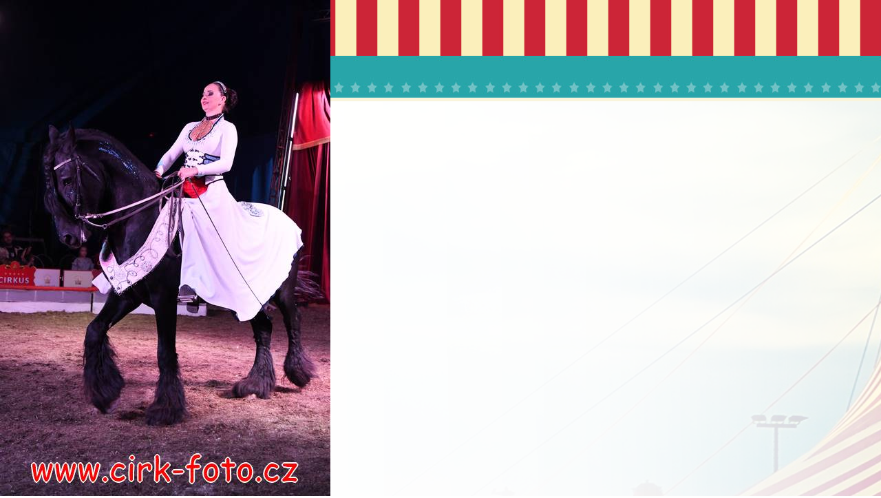

--- FILE ---
content_type: text/css
request_url: https://www.cirk-foto.cz/style.1656676164.1.css
body_size: 28537
content:
@font-face {
    font-family: "OpenSans-BoldItalic";
    src: url('https://s3b.estranky.cz/img/d/1000000300/OpenSans-BoldItalic.eot');
}
@font-face {
    font-family: "OpenSans-BoldItalic";
    src: url('https://s3b.estranky.cz/img/d/1000000300/OpenSans-BoldItalic.ttf') format("truetype");
}
@font-face {
    font-family: "OpenSans-SemiBoldItalic";
    src: url('https://s3b.estranky.cz/img/d/1000000300/OpenSans-SemiboldItalic.eot');
}
@font-face {
    font-family: "OpenSans-SemiBoldItalic";
    src: url('https://s3b.estranky.cz/img/d/1000000300/OpenSans-SemiboldItalic.ttf') format("truetype");
}
* {
    margin: 0;
    padding: 0;
}
.accessibility-links {
    display: none;
}
#document {
    position: relative;
}
#document a {
    text-decoration: none;
    color: #594A5F;
    border-bottom: 1px solid #CCC;
}
#document a:hover {
    text-decoration: none;
    color: #594A5F;
    border-bottom: 1px solid #F6F6F6;
}
img {
    border: none;
}
.clear {
    clear: both;
    height: 0px;
    width: 100%;
}
*:first-child+html #clear1 {
    line-height: 10px;
}
input, textarea {
    font-family: Arial;
    background: #F1F1F1;
    border: 1px solid;
    border-color: #c1bfc3 #dcdadf #dcdadf #c1bfc3; 
    border-radius: 3px;
    box-shadow: 1px 1px 2px 0 #CCC inset;
}
#basket_preview_form input, #product-detail input, #sendsearch, #send-mail-list, #individual, #firm, #sameaddress, #usernewsletter{
    border: none;
    box-shadow: none;
    background: none;
    border-radius: 0;
}
#basket_preview_form table td.title + td input {
    border: 1px solid;
    border-color: #C1BFC3 #DCDADF #DCDADF #C1BFC3;
    border-radius: 3px;
}
input.submit {
    box-shadow: none;
    border-radius: 0;
}
hr {
    display: none;
}
fieldset {
    border: none;
}
html, body {
    text-align: left;
}
/*body {
    background: url('https://s3b.estranky.cz/img/d/1000000300/bg.jpg') repeat 0 0;
    border-top: 3px solid #4a404f;
    color: #594A5F;
    font-family: Arial;
    font-size: 13px;
    line-height: 20px;
}*/
#whole-page {
    text-align: left;
    margin: 0 auto;
    width: 982px;
    position: relative;
}
#document {
    background: url('https://s3b.estranky.cz/img/d/1000000300/document_in.png') repeat-y 0 0;
}
*html #document {
    background: url('https://s3b.estranky.cz/img/d/1000000300/document_in_ie6.gif') repeat-y 0 0;
    overflow: hidden;
    position: static;
}
*html #body {
    margin-top: -20px;
}
#content {text-shadow: 1px 1px 1px white;}


/*******************************************HEADER*******************************************/
#header {
    background: url('https://s3b.estranky.cz/img/d/1000000300/bg.jpg') repeat 0 0;
    width: 980px;
    margin-left: 1px;
}
#header .inner_frame {
    padding: 35px 0;
}
h1.head-left {
    text-align: left;
}
h1.head-center {
    text-align: center;
}
h1.head-right {
    text-align: right;
}
#header h1 a:hover {
    text-decoration: none;
    border: none;
}
#header .inner_frame h1 a {
    font-family: "OpenSans-BoldItalic";
    font-size: 29px;
    background: url('https://s3b.estranky.cz/img/d/1000000300/head_title_left.png') no-repeat 0% 63%;
    padding-left: 153px;
    line-height: 35px;
    border-bottom: none;
    display: inline-block;
}
* html #header .inner_frame h1 a {
    background: url('https://s3b.estranky.cz/img/d/1000000300/head_title_left_ie6.gif') no-repeat 0% 63%;
}
#header .inner_frame h1 a span {
    background: url('https://s3b.estranky.cz/img/d/1000000300/head_title_right.png') no-repeat 100% 63%;
    padding-right: 153px;
    display: block;
}
* html #header .inner_frame h1 a span {
    background: url('https://s3b.estranky.cz/img/d/1000000300/head_title_right_ie6.gif') no-repeat 100% 63%;
}




/************************************************MENU*******************************************/
#clear2 {
    background: url('https://s3b.estranky.cz/img/d/1000000300/menu_bottom.png') no-repeat 0% -7px;
    height: 95px;
    width: 980px;
}
#navigation {
    width: 980px;
    padding-top: 3px;
    background: url('https://s3b.estranky.cz/img/d/1000000300/menu_top.jpg') no-repeat 0 0;
    position: relative;
    top: 0;
    left: 0;
    text-shadow: 1px 1px 1px #666;
}
* html #navigation {
    z-index: 3000;
    position: static;
}
*:first-child+html #navigation {
    position: static;
    line-height: 10px;
    padding-top: 5px;
}
#navigation menu:after, #basket_preview_form fieldset p:after {
    clear: both;
    content: ".";
    display: block;
    height: 0;
    line-height: 0;
    visibility: hidden;
}
* html #navigation menu, * html #basket_preview_form fieldset p {zoom: 1;}
*:first-child+html #navigation menu, *:first-child+html #basket_preview_form fieldset p {zoom: 1;}
* html #clear2 {
    background: url('https://s3b.estranky.cz/img/d/1000000300/menu_bottom_ie6.gif') no-repeat 0% 0%;
    z-index: 1000;
    position: static;
    margin-top: -20px;
}
#navigation h2 {
    display: none;
}
#navigation menu {
    background: url('https://s3b.estranky.cz/img/d/1000000300/menu_center.jpg') repeat-y 0 0;
    height: 100%;
    padding: 0 60px;
    text-align: center;
}
* html #navigation menu{
    padding-bottom: 0;
    margin-bottom: 0;
}
*:first-child+html #navigation menu {
    padding: 0 0 0 25px;
}
#navigation menu li {
    line-height: 55px;
    display: inline;  
    margin: 0 5px;
    list-style: none;
}
* html #navigation menu li {
    height: 55px;
}
*:first-child+html #navigation menu li {
    display: block;
    float: left;
    overflow: visible !important;
}
#navigation menu li a {
    white-space: nowrap;
    padding: 4px 9px 4px 0;
    text-decoration: none;
    color: #FFF;
    font-weight: bold;
    font-size: 15px;
    border-bottom: none;
    position: relative;
}
* html #navigation menu li a {
    padding: 0 9px 0 0px;
    display: inline-block;
    margin-top: 15px;
    height: 26px;
    line-height: 26px
}
*:first-child+html #navigation menu li a {
    padding: 0 9px 0 0;
    height: 50px;
}
#navigation menu li a span {
    padding: 4px 0 4px 8px;
}
* html #navigation menu li a span { 
    margin-right: 0px;
    display: inline-block;
    height: 18px;
    line-height: 18px
}
*:first-child+html #navigation menu li a span {
    padding-right: 2px;
}
#navigation menu li a:hover, #navigation menu li.submenu-over a:hover {
    background: url('https://s3b.estranky.cz/img/d/1000000300/menu-li-right.png') no-repeat 100% -26px;
    text-decoration: none;
    border-bottom: none;
    color: #cd4139;
    text-shadow: 1px 1px 1px white;
}
* html #navigation menu li a:hover, * html #navigation menu li.submenu-over a:hover {
    background: url('https://s3b.estranky.cz/img/d/1000000300/menu-li-right_ie6.gif') no-repeat 100% -26px;
}
#navigation menu li a:hover span, #navigation menu li.submenu-over a:hover span {
    background: url('https://s3b.estranky.cz/img/d/1000000300/menu-li.png') no-repeat 0 -26px;
}
* html #navigation menu li a:hover span, * html #navigation menu li.submenu-over a:hover span {
    background: url('https://s3b.estranky.cz/img/d/1000000300/menu-li_ie6.gif') no-repeat 0 -26px;
}
#navigation menu li.current a, #navigation menu li.submenu-over a {
    background: url('https://s3b.estranky.cz/img/d/1000000300/menu-li-right.png') no-repeat 100% 0;
    text-decoration: none;
    color: #FFF;
    text-shadow: 1px 1px 1px #666;
}
* html #navigation menu li.current a, * html #navigation menu li.submenu-over a {
    background: url('https://s3b.estranky.cz/img/d/1000000300/menu-li-right_ie6.gif') no-repeat 100% 0;
}
#navigation menu li.current a span, #navigation menu li.submenu-over a span {
    background: url('https://s3b.estranky.cz/img/d/1000000300/menu-li.png') no-repeat 0 0;
}
* html #navigation menu li.current a span, * html #navigation menu li.submenu-over a span {
    background: url('https://s3b.estranky.cz/img/d/1000000300/menu-li_ie6.gif') no-repeat 0 0;
}


/********************************************SUBMENU*****************************************/
#navigation menu li.submenu-over {
    position: relative;
    z-index: 9999;
}
#navigation menu li ul.classic, #navigation menu li ul.submenu, #navigation menu li ul.click, #navigation menu li ul.onmouse {
    display: none;
}
#navigation menu li.submenu-over ul.onmouse, #navigation menu li:hover ul.onmouse, #navigation menu li.submenu-over ul.click {
    position: absolute;
    top: 19px;
    left: 1px;
    list-style: none;
    display: block;
    background: #b0312a;
    margin: 0px;
    padding: 0;
    width: 400px;
    text-align: left;
    border: 1px solid #FFF;
    box-shadow: 0 0 1px 1px #FFF;
    overflow: hidden;
}
* html #navigation menu li.submenu-over ul.onmouse, * html #navigation menu li:hover ul.onmouse, * html #navigation menu li.submenu-over ul.click {
    top: 40px;
    z-index: 8000;
    float: left;
}
*:first-child+html #navigation menu li.submenu-over ul.onmouse, *:first-child+html #navigation menu li:hover ul.onmouse, *:first-child+html #navigation menu li.submenu-over ul.click {
    top: 40px;
}
#navigation menu li.submenu-over ul.onmouse li, #navigation menu li:hover ul.onmouse li, #navigation menu li.submenu-over ul.click li {
    list-style: none;
    width: 400px;
    float: none;
    margin: 10px 8px 10px 15px;
    display: block;
    line-height: 27px;
    overflow: hidden;
}
* html #navigation menu li.submenu-over ul.onmouse li, * html #navigation menu li:hover ul.onmouse li, * html #navigation menu li.submenu-over ul.click li {
    margin: 0px 8px 0 15px;
    line-height: 30px;
    padding: 0;
    height: auto;
    position:relative;
}
#navigation menu li.submenu-over ul.onmouse li a, #navigation menu li:hover ul.onmouse li a, #navigation menu li.submenu-over ul.click li a {
    background: none;
    white-space: normal;
}
* html #navigation menu li.submenu-over ul.onmouse li a, * html #navigation menu li:hover ul.onmouse li a, * html #navigation menu li.submenu-over ul.click li a {
    line-height: 30px;
    padding: 0;
    display: inline;
    margin: 10px 0;
    text-decoration: underline;
}
*:first-child+html #navigation menu li.submenu-over ul.onmouse li a, *:first-child+html #navigation menu li:hover ul.onmouse li a, *:first-child+html #navigation menu li.submenu-over ul.click li a  {
    border-bottom: 1px solid #CCC;
    padding: 0;
}
#navigation menu li.submenu-over ul.onmouse li a span, #navigation menu li:hover ul.onmouse li a span, #navigation menu li.submenu-over ul.click li a span {
    background: none;
}
* html #navigation menu li.submenu-over ul.onmouse li a span, * html #navigation menu li:hover ul.onmouse li a span, * html #navigation menu li.submenu-over ul.click li a span  {
    padding: 0;
    display: inline;
}
*:first-child+html #navigation menu li.submenu-over ul.onmouse li a span, *:first-child+html #navigation menu li:hover ul.onmouse li a span, *:first-child+html #navigation menu li.submenu-over ul.click li a span {
    padding: 0;
}
#navigation menu li.submenu-over ul.onmouse li a:hover, #navigation menu li:hover ul.onmouse li a:hover, #navigation menu li.submenu-over ul.click li a:hover {
    background: url('https://s3b.estranky.cz/img/d/1000000300/menu-li-right.png') no-repeat 100% -26px;
    text-decoration: none;
    color: #cd4139;
}
* html #navigation menu li.submenu-over ul.onmouse li a:hover, * html #navigation menu li:hover ul.onmouse li a:hover, * html #navigation menu li.submenu-over ul.click li a:hover {
    text-decoration: none;
    color: #FFF;
    background: none;
}
*:first-child+html #navigation menu li.submenu-over ul.onmouse li a:hover, *:first-child+html #navigation menu li:hover ul.onmouse li a:hover, *:first-child+html #navigation menu li.submenu-over ul.click li a:hover {
    border: 1px solid #b0312a;
    color: #FFF;
    background: none;
}
#navigation menu li.submenu-over ul.onmouse li a:hover span, #navigation menu li:hover ul.onmouse li a:hover span, #navigation menu li.submenu-over ul.click li a:hover span {
    background: url('https://s3b.estranky.cz/img/d/1000000300/menu-li.png') no-repeat 0 -26px;  
}
* html #navigation menu li.submenu-over ul.onmouse li a:hover span, * html #navigation menu li:hover ul.onmouse li a:hover span, * html #navigation menu li.submenu-over ul.click li a:hover span {
    background: none;
}
*:first-child+html #navigation menu li.submenu-over ul.onmouse li a:hover span, *:first-child+html #navigation menu li:hover ul.onmouse li a:hover span, *:first-child+html #navigation menu li.submenu-over ul.click li a:hover span {
    background: none;
}
* html menu.menu-type-onclick li.submenu-over {
    overflow: visible !important;
}



/********************************************NAV-COLUMN************************************/
.column {
    float: right;
    width: 283px;
    margin-top: -60px;
    position: relative;
    margin-right: 40px;
}
* html .column {
    margin-right: 20px;
    z-index: 10;
}
.column .column {
    float: none;
    margin: 0;
}
#portrait {
    background: url('https://s3b.estranky.cz/img/d/1000000300/portrait.png') no-repeat 100% 0%;
    padding: 10px 0 0 0;
}
* html #portrait {
    background: url('https://s3b.estranky.cz/img/d/1000000300/portrait_ie6.gif') no-repeat 100% 0%;
}
#portrait .inner_frame {
    background: url('https://s3b.estranky.cz/img/d/1000000300/portrait_inner_frame.png') no-repeat 100% 100%;
}
* html #portrait .inner_frame {
    background: url('https://s3b.estranky.cz/img/d/1000000300/portrait_inner_frame_ie6.gif') no-repeat 100% 100%;
}
.section {
    background: url('https://s3b.estranky.cz/img/d/1000000300/section.png') no-repeat 100% 100%;
    margin: 10px 0;
    padding-bottom: 15px;
}
* html .section {
    background: url('https://s3b.estranky.cz/img/d/1000000300/section_ie6.gif') no-repeat 100% 100%;
}
.section h2 {
    font-family: "OpenSans-BoldItalic";
    font-size: 19px;
    background: url('https://s3b.estranky.cz/img/d/1000000300/section_h2.png') no-repeat 0 0;
    line-height: 40px;
    color: #f6f6f6;
    padding: 16px 35px 0px 25px;
    height: 45px;
    text-shadow: 1px 1px 2px #666;
    font-weight: 500;
}
* html .section h2 {
    padding-bottom: 5px;
    background: url('https://s3b.estranky.cz/img/d/1000000300/section_h2_ie6.gif') no-repeat 0 0;
}
.section .inner_frame {
    background: url('https://s3b.estranky.cz/img/d/1000000300/sec_inner_frame.png') repeat-y 0 0;
    margin-left: 5px;
    padding: 15px 25px 30px 24px;
    overflow: hidden;
}
* html .section .inner_frame {
    background: url('https://s3b.estranky.cz/img/d/1000000300/sec_inner_frame_ie6.gif') repeat-y 0 0;
    position: relative;
    width: 278px;
}
.section ul {
    margin-right: 11px;
}
.section li {
    list-style: none;
    border-bottom: 1px solid #FFF;
}
#ecategory li {
    border-bottom: none;
}
#nav-column .section li a {
    color: #594A5F;
    display: block;
    border-bottom: 1px solid #D2D0D3;
    padding: 4px 0 4px 0;
    font-weight: bold;
    overflow: hidden;
    word-wrap: break-word;
}
#nav-column .section li a:hover {
    color: #777;
    border-bottom: 1px solid #D2D0D3;
}
#portrait .inner_frame img, #last-photo .inner_frame img, #last-photo .inner_frame a, #last-photo .inner_frame a:hover, #block-comments .comment .comment-answer a:hover {
    border: none;
}
#portrait .inner_frame, #last-photo .inner_frame {
    text-align: center;
    padding: 15px 30px 30px 30px;
}
#portrait .inner_frame a {
    display: block;
    background: url('https://s3b.estranky.cz/img/d/1000000300/portrait-img.jpg') repeat-y 50% 0%;
    border-bottom: none;
}
#languages .inner_frame a {
    margin: 5px 9px 3px 0;
    white-space: nowrap;
    float: left;
}
#contact-nav p {
    margin: 15px 0;
    word-wrap: break-word;
}
#photo-album-nav li.current a, #ecategory .inner_frame li ul li a {
    background: url('https://s3b.estranky.cz/img/d/1000000300/photo_li.gif') no-repeat 0 50%;
    padding-left: 17px;
}
#ecategory li.current a {
    text-decoration: underline;
}
#ecategory li.current ul li a {
    text-decoration: none;
}
div#fb-likebox-feed, div#fb-likebox-feed div#fb-likebox-feed_div { overflow: hidden; }

#send-mail-list, #sendsearch, #block-comments form input.submit, #login input.submit, #eshop .submit, #eshop .login-info fieldset p span.clButton input, #eshop .login-info fieldset p span.i_submit input{
    background: url('https://s3b.estranky.cz/img/d/1000000300/button_left.png') no-repeat 0 0;
    border: none;
    height: 32px;
    color: #FFF;
    font-weight: bold;
    cursor: pointer;
    font-size: 12px;
    text-transform: uppercase;
    text-shadow: 1px 1px 1px #666;
    padding: 0 4px 0 7px;
}
#eshop .login-info fieldset p span.clButton input, #eshop .login-info fieldset p span.i_submit input {
    width: auto;
}
* html #send-mail-list, * html #sendsearch, * html #block-comments form input.submit, * html #login input.submit, * html #eshop .submit {
    padding: 0px 0px 0px 4px;
}
*:first-child+html #send-mail-list, *:first-child+html #sendsearch, *:first-child+html #block-comments form input.submit, *:first-child+html #login input.submit, *:first-child+html #eshop .submit {
    padding: 0 4px 1px 7px;
}
.clButton, .i_submit {
    background: url('https://s3b.estranky.cz/img/d/1000000300/button_right.png') no-repeat 100% 0;
    padding-right: 3px;
    display: inline-block;
}
#mail-list-key, #key, #login form div input {
    height: 29px;
    padding: 0 5px;
    padding-top/*\**/: 4px\9;
    height/*\**/: 23px\9;
    width: 125px;
    margin: 0 5px 0 0;
    color: #8f8f8f;
    font-style: italic;
    font-weight: bold;
    overflow: hidden;
}
* html #mail-list-key, * html #key, * html #login form div input {
    overflow-y: visible;
    overflow-x: hidden;
    float: left;
    width: 115px;
    padding: 5px;
    display: block;
    line-height: 19px;
}
*:first-child+html #mail-list-key, *:first-child+html #key, *:first-child+html #login form div input {
    margin-bottom: 2px;
    width: 105px;
    padding-top: 5px;
    height: 23px;
}
#login label {
    float: none;
    width: auto
}
#login form div input {
    float: none;
    width: 208px;
}
* html #login form div input {
    width: 208px;
}
*:first-child+html #login form div input {
    width: 208px;
}
#login span.clButton, #login span.i_submit {
    float: right;
    margin-right: 8px;
}
* html #login span.clButton, * html #login span.i_submit {
    margin-top: 10px;
    margin-right: 20px;
}
#login form p {
    margin-top: 10px;
}
#login form a {
    display: inline;
}
* html #login form p a {
    margin-right: 5px;
}
*:first-child+html #login form a {
    display: block;
    border: none;
}
#login span.clButton, #login span.i_submit, #login form div label {
    margin-top: 5px;
}
#calendar {
    color: #554a59;
}
* html #calendar .inner_frame table,* html #stats .inner_frame table {
    font-size:13px;
}
#calendar caption {
    display: none;
}
#calendar table {
    width: 220px;
    text-align: center;
    border-collapse: collapse;
    border-color: #d9d9d9;
    border-width: 1px;
}
#archive-month .archive-nav-c a {
    text-transform: capitalize;
}
#calendar table, #calendar table thead, #calendar table thead tr, #calendar table thead tr td, #calendar table thead tr th{
    border: none;
}
#calendar table thead tr td {
    font-weight: bold;
    font-style: italic;
}
* html div#calendar table thead tr td {
    overflow: hidden;
}
#calendar .archive-nav-l, #calendar .archive-nav-r, #calendar .archive-nav-l a, #calendar .archive-nav-r a {
    background: url('https://s3b.estranky.cz/img/d/1000000300/calendar_month.png') no-repeat
}
#calendar .archive-nav-l {
    background-position: -32px 2px;
}
#calendar .archive-nav-r {
    background-position: -32px -20px;
}
#calendar .archive-nav-l a {
    background-position: 1px 2px;
}
#calendar .archive-nav-l a:hover {
    background-position: -32px 2px;
}
#calendar .archive-nav-r a {
    background-position: 1px -19px;
}
#calendar .archive-nav-r a:hover {
    background-position: -32px -19px;
}
#calendar .archive-nav-l {
    background-position/*\**/: -26px 3px\9
}
#calendar .archive-nav-r {
    background-position/*\**/: -25px -19px\9
}
#calendar #archive-small .archive-nav-l {
    background-position/*\**/: -32px 3px\9
}
#calendar #archive-small .archive-nav-r {
    background-position/*\**/: -32px -19px\9
}
*:first-child+html #calendar .archive-nav-l {
    background-position: -32px 3px;
}
*:first-child+html #calendar .archive-nav-r {
    background-position: -32px -20px;
}
* html #calendar #archive-small .archive-nav-c a {
    padding: 0;
}
* html #calendar .archive-nav-l {
    background-position: -32px 2px;
}
* html #calendar .archive-nav-r {
    background-position: -32px -20px;
}
#calendar .archive-nav-l a, #calendar .archive-nav-l, #calendar .archive-nav-r a, #calendar .archive-nav-r {
    display: inline-block;
    font-size: 0;
    height: 18px;
    width: 18px;
    color: #F6F6F6;
    border: none;
}
#archive-days th {
    font-weight: normal;
    padding: 6px 0;
}
#calendar table tbody {
    border: none;
}
#calendar table tbody tr td {
    height: 29px;
    width: 29px;
    border: 1px solid #CECECE;
    font-weight: bold;
    font-size: 13px;
}
#calendar table tbody tr td a {
    background: url('https://s3b.estranky.cz/img/d/1000000300/calendar_a.png') no-repeat 0 0;
    display: block;
    padding: 5px 0;
    color: #FFF;
    text-shadow: 1px 1px 1px #666;
    border: none;
}
* html #calendar table tbody tr td a {
    padding: 6px 0px;
    width: 30px;
}
#calendar table tbody tr td a:hover {
    color: #FFF;
    border-bottom: none;
}
#calendar .day_empty {
    background-color: #F6F6F6;
}
#calendar .day_inactive {
    background-color: #FFF;
}
#calendar #archive-small td.archive-nav-c a {
    display: inline;
    background: none;
    color: #594A5F;
    text-shadow: 1px 1px 1px white;
}
#calendar #archive-small td.archive-nav-c a:hover {
    color: #777;
}
#calendar #archive-small td{
    border: none;
}
#calendar #archive-small .archive-nav-l a, #calendar #archive-small .archive-nav-r a {
    display: block;
    padding: 0;
}
#calendar #archive-small .archive-nav-c {
    height: auto;
    width: 155px;
}
#stats .inner_frame table tbody tr th, #stats .inner_frame table tfoot tr th {
    display: block;
    margin-right: 5px;
    text-align: left;
}
#stats .inner_frame table tbody tr td, #stats .inner_frame table tfoot tr td {
    text-align: left;
}
#fb_likebox_width {
    width: 182px;
    margin: 0 auto;
}



/*************************************************BODY***************************************/

#breadcrumb-nav {
    color: white;
    margin: -73px 0 0 41px;
    position: relative;
    width: 900px;
    font-size: 11px;
    text-shadow: 1px 1px 1px black;
    height: 100%;
    width: 602px;
}
#breadcrumb-nav a {
    color: #FFF;
    text-decoration: underline;
    padding-right: 15px;
    margin-right: 7px;
    background: url('https://s3b.estranky.cz/img/d/1000000300/breadcrumb_nav.png') no-repeat 100% 75%;
    border: none;
}
* html #breadcrumb-nav a {
    background: url('https://s3b.estranky.cz/img/d/1000000300/breadcrumb_nav_ie6.gif') no-repeat 100% 75%;
}
#breadcrumb-nav a:hover {
    color: #FFF;
    text-decoration: none;
}
#logo-in-content {
    height: 200px;
    margin: 30px;
    background: #F6F6F6 url('https://s3b.estranky.cz/img/l/logo_1000000300.jpeg') no-repeat;
}
#content {
    background: url('https://s3b.estranky.cz/img/d/1000000300/content.png') no-repeat 0 0;
    float: left;
    &float: none;
    width: 603px;
    position: relative;
    margin-left: 40px;
    margin-top: -50px;
}
* html #content {
    background: url('https://s3b.estranky.cz/img/d/1000000300/content_ie6.gif') no-repeat 0 0;
    overflow: hidden;
    display: block;
}
#content ul, #content ol {
    padding-left: 15px;
}
#content h2 {
    background: url('https://s3b.estranky.cz/img/d/1000000300/line_h2.jpg') repeat-x 0 100%;
    font-family: "OpenSans-SemiBoldItalic";
    padding: 0 0 10px 0;
    width: 535px;
    color: #4D4251;
    font-size: 25px;
    overflow: hidden;
    word-wrap: break-word;
    margin-bottom: 10px;
    line-height: 1.1em;
}
#content .editor-area h2 {
    background: none;
    font-size: 23px;
    margin-bottom: 0;
}
#perex, #articles, #photo-album, #archive, #content .article, #slide, #rss-channels, #eshop .products, #product-search {
    background: transparent url('https://s3b.estranky.cz/img/d/1000000300/content_bg.png') repeat-y 0 0; 
    padding: 0 37px 15px 30px;
    display: block;
}
* html #perex, * html #articles, * html #photo-album, * html #archive, * html #content .article, * html #slide, * html #rss-channels {
    background: #FFF url('https://s3b.estranky.cz/img/d/1000000300/content_bg_ie6.gif') repeat-y 0 0; 
}
* html #articles {
    position: relative;
} 
#perex .editor-area {
    padding-bottom: 15px;
}
#content #articles .section_article h3 {
    margin-bottom: 5px;
}
#content #articles .section_article div {
    color: #666;
    font-style: italic;
}
#content #articles .article, #archive .article, #eshop .products .article {
    background: none;
    padding: 20px 0;
}
#articles .editor-area {
    padding-bottom: 15px;
}
#articles .article h2, #archive .article h2 {
    float: right;
    padding: 2px 0 0 0;
    width: 420px;
    background: none;
    color: #594A5F;
    font-size: 19px;
    margin-bottom: 9px;
    line-height: 27px;
}
* html #articles .article h2, * html #archive .article h2 {
    position: relative;
}
#articles .article p.first, #archive .article p.first {
    height: 20px;
    line-height: 20px;
    width: 88px;
    background: url('https://s3b.estranky.cz/img/d/1000000300/date.png') no-repeat 0 0;
    text-align: center;
    padding: 5px 5px 5px 10px;
    color: #FFF;
    font-size: 13px;
    text-shadow: 1px 1px 1px #666;
}
* html #articles .article p.first, * html #archive .article p.first {
    background: url('https://s3b.estranky.cz/img/d/1000000300/date_ie6.gif') no-repeat 0 0;
}
#articles .article .editor-area, #archive .article .editor-area {
    clear: both;
    margin-left: 4px;
}
#content #articles .article .under-article, #content #archive .article .under-article {
    margin: 0px 0 0 4px;
    color: #666;
    font-style: italic;
    background: none;
    padding: 0;
}
#articles .article .under-article span, #archive .article .under-article span {
    font-weight: bold;
}
#articles .article .under-article a, #archive .article .under-article a {
    color: #df5046;
    border-bottom: 1px dotted #666;
}
#articles .article .under-article a:hover, #archive .article .under-article a:hover {
    border-bottom: none;
    text-decoration: none;
}
#content .article .editor-area {
    margin-bottom: 10px;
    padding-bottom: 0;
}

#content .article .under-article {
    padding: 10px 0;
    margin-top: 10px;
    background: url('https://s3b.estranky.cz/img/d/1000000300/line_h2.jpg') repeat-x 0 0;
}
#content .article .under-article span.art-delimit-wa, #content .article .under-article span.art-delimit-gal, #content .article .under-article span.art-delimit-sec {
    font-style: normal;
}
.list-of-pages {
    text-align: center;
    padding: 25px 100px 35px;
    margin-top: 5px;
    background: url('https://s3b.estranky.cz/img/d/1000000300/line_h2.jpg') repeat-x 0 0;
    position: relative;
}
*:first-child+html .list-of-pages {
    padding-top: 32px;
}
.list-of-pages .numbers {
    padding: 0 25px 0 15px;
}
#document .list-of-pages a, #photo_prev_div  a, #photo_next_div a {
    text-transform: capitalize;
    color: #df5046;
}
#document .list-of-pages a:hover {
    border: 1px solid #D2D0D3;
}
.list-of-pages .numbers a, .list-of-pages span, .list-of-pages .previous a, .list-of-pages .next a, #photo_prev_div a, #photo_next_div a {
    /*border: 1px solid #D2D0D3;
    box-shadow: 0px 0px 2px #D2D0D3;*/
    padding: 2px 0px;
/*    margin-right: 4px;*/
    background: #FFF;
/*    width: 20px;*/
    height: 20px;
    display: inline-block;
}
.list-of-pages .numbers span {
    display: inline-block;
}
.list-of-pages .numbers span.actual-page {
    display: inline-block;
}
.list-of-pages .numbers span.actual-page, .list-of-pages .previous, .list-of-pages .next, .list-of-pages .numbers {
    line-height: 20px;
}
.list-of-pages .previous, .list-of-pages .next{
    width: 125px;
    display: block;
    height: 35px;
    top: 25px;
    position: absolute;
}
*:first-child+html .list-of-pages .previous, *:first-child+html .list-of-pages .next {
    top: 32px;
}
.list-of-pages .previous a, .list-of-pages .next a {
    width: auto;
    padding: 2px 5px;
}
.list-of-pages .previous {
    left: 0;
}
.list-of-pages .next {
    right: 0;
}
#section_subsections {
    padding: 5px 10px;
    background: #F9EFBA;
margin-bottom: 20px;
}
#section_subsections .section_article {
/*    margin-top: 15px;*/
}
#section_subsections .section_article h3 {
    font-size: 17px;
    line-height: normal;
}
#product-search .products {padding: 0; background-position: -1px 0px;}
#product-search form#product-search-form {margin-bottom: 30px;}
#product-search input {vertical-align: middle;}
#product-search input#product-search-text {color: #8F8F8F; font-size: 13px; font-style: italic; font-weight: bold; padding: 0 5px; height: 28px; vertical-align: middle; width: 275px;}
*:first-child+html #product-search input#product-search-text {padding: 6px 5px 0; height: 22px;}
* html #product-search input#product-search-text {padding: 6px 5px 0; height: 30px;}

#decoration1 {
    background: url('https://s3b.estranky.cz/img/d/1000000300/decoration1.png') no-repeat 0 0;
    height: 8px;
    margin-left: 40px;
    width: 603px;
    clear: left;
}
* html #decoration1 {
    background: url('https://s3b.estranky.cz/img/d/1000000300/decoration1_ie6.gif') no-repeat 0 0;
}
#rss-channels ul {
    padding-left: 20px;
}


/**********************************************ARCHIVE*******************************************/

#archive h2 {
    padding: 10px 0;
}
#archive span {
    padding-top: 15px;
}
#archive .arch_photos {
    display: table;
}


/*****************************************BLOCK-COMMENTS*********************************/

#block-comments {
    padding-bottom: 20px;
}
#block-comments h2#comments, #product-comments h2 {
    background: url('https://s3b.estranky.cz/img/d/1000000300/comments_h2.jpg') no-repeat 0 0;
    width: auto;
    margin: 0 -38px 0 -32px;
    padding: 75px 32px 22px;
}
* html #block-comments h2#comments, * html #product-comments h2 {
    background: none;
    padding-top: 20px;
}
#comments-form {
    width: 535px;
}
#comments-form {
    font-weight: bold;
}
#comments-form input, #c_txt, #comments-form, #product-comments form {
    font-size: 13px;
}
#comments-form .message{
    color: #e5524b;
    display: block;
    margin-bottom: 10px;
}
#block-comments form fieldset legend span {
    display: none;
}
#block-comments form fieldset dl {
    position: relative;
}
#c_title, #product-comments form dd input {
    padding: 5px;
    width: 525px;
    height: 24px;
    margin-bottom: 12px;
}
* html #c_title, * html #product-comments form dd input {
    height: 34px;
    width: 535px;
}
#product-comments form dd input {
    color: #8F8F8F;
    font-style: italic;
    font-weight: bold;
}
#c_name, #c_validation, #product-comments #c_validation {
    padding: 5px;
    width: 245px;
    height: 24px;

    margin-bottom: 12px;
}
* html #c_name, * html #c_validation, * html #product-comments #c_validation {
    height: 34px;
    width: 255px;
}
*:first-child+html #c_name, *:first-child+html #c_validation, *:first-child+html #product-comments #c_validation {
    line-height: 24px;
}
#c_txt, #product-comments form dd textarea {
    padding: 5px;
    width: 525px;
    height: 120px;
    margin-bottom: 12px;
}
* html #c_txt, * html #product-comments form dd textarea {
    height: 130px;
    width: 535px;
}
#c_validation_div, #product-comments form #c_validation_img {
    float: right;
    width: 250px;
    text-align: right;
}
*:first-child+html #c_validation_div, *:first-child+html #product-comments form #c_validation_img {
    margin-top: -47px;
}
*:first-child+html #product-comments form #c_validation_img {
    margin-top: 0;
}
#block-comments h3 {
    margin: 30px 0 10px;
    font-size: 25px;
    font-style: italic;
}
#block-comments .comment {
    background: url('https://s3b.estranky.cz/img/d/1000000300/line_h2.jpg') repeat-x 0 0;
    padding-top: 17px;
    margin-top: 15px;
}
#block-comments .comment-headline {
    color: #666;
    font-style: italic;
    font-size: 12px;
}
#block-comments .admin .comment-headline {
    background: #E0E0E0;
    padding: 5px;
}
#block-comments .comment-headline h3 {
    margin: 0;
    color: #594A5F;
    font-style: normal;
    font-size: 17px;
    padding-bottom: 2px;
}
#block-comments .comment .comment-text {
    color: #594A5F;
    padding-top: 5px;
    word-wrap: break-word;
}
#block-comments .comment .comment-answer {
    margin-top: 5px;
}
#block-comments .comment .comment-answer a {
    background: url('https://s3b.estranky.cz/img/d/1000000300/c_answer.gif') no-repeat 0 61%;
    padding-left: 20px;
    color: #df5046;
    font-weight: bold;
    border: none;
}
#block-comments .level1 {
    margin-left: 1em;
}
#block-comments .level2 {
    margin-left: 2em;
}
#block-comments .level3 {
    margin-left: 3em;
}
#block-comments .level4 {
    margin-left: 4em;
}
#block-comments .level5 {
    margin-left: 5em;
}
#block-comments .level6 {
    margin-left: 6em;
}
#block-comments .level7 {
    margin-left: 7em;
}
#block-comments .level8 {
    margin-left: 8em;
}
#block-comments .level9 {
    margin-left: 9em;
}
#block-comments .level10 {
    margin-left: 10em;
}



/*************************************************E-SHOP***************************************/
#eshop .message-info {
    padding-left: 30px;
    padding-bottom: 20px;
}
#eshop #articles .message-info {
    padding-left: 0px;
}
#eshop .remove a, #eshop .remove a:hover {
    border: none;
}
#eshop #individual, #eshop #firm, #eshop #sameaddress {
    width: auto;
    height: auto;
    background: none;
}
#eshop #photo-detail #zoomer_middle {
    width: 263px;
}
#eshop .panel-header ul {
    padding-left: 0;
}
#eshop span.clButton, #eshop span.i_submit{
    margin-top: 15px;
    padding-left: 0;
}
#eshop .registration span, #eshop .settings span, #eshop .contact-info span {
    padding-left: 0;
    color: #ff0000;
}
#block-comments form dd input, #block-comments form dd textarea {
    color: #8F8F8F;
    font-size: 13px;
    font-style: italic;
    font-weight: bold;
}
#block-comments form dd textarea {
    max-width: 525px;
}
#eshop form table tbody tr td {
    padding-right: 5px;
}
#eshop table {
    border-collapse: collapse;
}
#content #eshop li {
    margin: 0;
}
#eshop h3 {
    font-size: 18px;
    margin: 20px 0 10px; 
}
#eshop .products .article h3 {
    font-size: 14px;
}
#eshop input {
    margin: 0 0 4px 0;
    margin/*\**/: 0 0 4px 0\9; 
}
#eshop .registration .validation {
    margin-left: 1px;
}
#eshop .registration p {
    margin-left: 2px;
}
#eshop form dd {
    margin-bottom: 0;
}
*:first-child+html #eshop .registration p label, *:first-child+html #eshop .settings p label, *:first-child+html #eshop .contact-info td label, *:first-child+html #eshop .contact-info p label {
    vertical-align: middle;
}
#eshop .settings td input, #eshop .registration td input, #eshop .contact-info td input, #eshop .login-info fieldset p input {
    padding: 5px;
    width: 200px;
    height: 19px;
    _height: 34px;
    line-height/*\**/: 19px\9; 
    font-size: 13px;
}
*:first-child+html #eshop .settings td input, *:first-child+html #eshop .registration td input, *:first-child+html #eshop .contact-info td input, *:first-child+html #eshop .login-info fieldset p input {
    line-height: 19px;
}
#eshop .gennewmail fieldset p {
    width: 241px;
    margin: 20px 0;
}
#eshop .gennewmail fieldset p input{
    width: 228px;
    _width: 240px;
    height: 24px;
    _height: 34px;
    padding: 5px;
}
#eshop .gennewmail #c_validation, #eshop .registration #c_validation {
    margin-top: 5px;
}
#eshop fieldset.validation .validatin-images-set input {
    width: 228px;
    _width: 240px;
    margin-top: 1px;
}
#eshop input#usernewsletter {
    *margin: 0;
    padding: 0;    
}
#eshop .settings #usernewsletter, #eshop .settings #sameaddress, #eshop .contact-info #usernewsletter, #eshop .contact-info #sameaddress {
    vertical-align: middle;
}
#eshop .registration fieldset p {
    margin: 20px 0 13px 1px; 
}
#confirm tbody tr td, #confirm tbody tr th, #orderdone tbody tr th, #orderdone tbody tr td {
    border-bottom: 1px solid #DDD;
    padding: 2px;
}
.settings tr td label, .contact-info tr td label, .login-info fieldset p label {
    width: 115px; 
    display: block;
}
#billing_address #sameaddress + label, #account_info #individual + label, #account_info #firm + label {
    width: auto; 
    display: inline;
}
* html #billing_address label {
    width: auto; 
    display: inline;
}
#steps {
    margin: 15px 0;
}
#steps ul {
    padding-left: 0;
}
#content #steps ul li {
    color: #FFF;
    font-size: 13px;
    margin: 5px 5px 5px 0px;
    text-align: center;
    font-weight: bold;
    width: 55px;
    _width: 65px;
    text-shadow: 1px 1px 1px #666;
    background: url('https://s3b.estranky.cz/img/d/1000000300/date.png') no-repeat 0 0;
    opacity: 0.5;
    filter: alpha(opacity=50);
}
* html #content #steps ul li {
    background: url('https://s3b.estranky.cz/img/d/1000000300/date_ie6.gif') no-repeat 0 0;
}
#content #steps ul li.active {
    opacity: 1;
    filter: alpha(opacity=100);
}
#basket_preview_form tbody tr td{
    border-top: 1px solid #b4b3b5;
    padding: 2px 3px;
}
#basket_preview_form p {
    text-align: center;
}
#basket_preview_form fieldset p {
    text-align: left;
}
#basket_preview_form fieldset table + p, #basket_preview_form fieldset table + p + p {
    float: left; =float: none;
}
#basket_preview_form tr td.price, #basket_preview_form tr.border_fix td {
    border: none;
}
#eshop #confirm .price, #eshop #basket_preview_form td.price {
    font-size: 13px;
}
#eshop #basket_preview_form td.title {
    width: 32%; _width: 24%;
}
#eshop #basket_preview_form td.price {
    padding-bottom: 15px;
}
#eshop #basket_preview_form fieldset table input {
    text-align: center;
}
#eshop #basketpayments h3, #eshop #baskettransport h3 {
    font-weight: bold;
}
#content #eshop #basketpayments ul li, #content #eshop #baskettransport ul li {
    border-bottom: 1px solid #b4b3b5;
    background: #cdcbce;
}
#content #eshop #basketpayments ul li div, #content #eshop #baskettransport ul li div {
    background: #f6f6f6;
    margin-left: 0 !important;
    padding-left: 22px;
}
*:first-child+html #content #eshop #basketpayments ul li div, *:first-child+html #content #eshop #baskettransport ul li div {
    padding-left: 30px;
}
* html #content #eshop #basketpayments ul li div, * html #content #eshop #baskettransport ul li div {
    padding-left: 30px; font-size: xx-small;
}
*:first-child+html #eshop #basket input.add_basket {
    margin: 0;
}
#eshop #basket_preview_form fieldset span.clButton, #eshop #basket_preview_form fieldset span.i_submit {
    float: left;
    margin-right: 5px;
    margin-top: 0;
}
#eshop #basket_preview_form fieldset p a {
    text-decoration: none;
    padding: 6px 5px 8px 8px;
    _padding: 6px 15px 8px 18px;
    text-align: center;
    float: left;
}
#eshop #basket_preview_form fieldset p a:hover {
    color: white; border-bottom: none;
}
*:first-child+html #eshop input {
    margin: 0;
}
#content #eshop #basketpayments ul li input, #content #eshop #baskettransport ul li input {
    margin: 3px 2px 0 3px;
}
#content #eshop #basketpayments ul, #content #eshop #baskettransport ul {
    margin: 0 30px 0 0;
    padding-left: 0;
}
#eshop #contactaddress p, #eshop #contactaddress h3, #eshop #deliveraddress p, #eshop #deliveraddress h3 {
    padding: 0 20px 0 0;
}
#contactaddress h3, #deliveraddress h3 {
    font-size: 18px;
    font-weight: bold;
}
#eshop .products .article {
    padding: 15px 0 25px 0;
    margin: 0 4px 0 0;
    font-size: 14px;
}
#eshop .products .article .photo-wrap, #eshop #photo {
    background: #FFF;
    border: 1px solid #DBD9DE;
    box-shadow: 0 0 2px #DBD9DE;
}
#eshop .products .article .photo-wrap div {
    width: 126px;
}
#eshop .products .article span.price {
    background: #FFF;
    border: 1px solid #DBD9DE;
    box-shadow: 0 0 2px #DBD9DE;
    margin-top: 3px;
}
#eshop .article .photo-wrap, #eshop #photo-detail .photo-wrap {
    margin: 1px 3px 1px 0px;
    _margin: 1px 1px 1px 0px;
}
#eshop .products .article .editor-area {
    text-align: justify;
    font-size: 13px;
    margin-left: 0;
    margin-bottom: 0;
}
*html div#eshop .products .article .editor-area {
    line-height: 1.30em;
}
#eshop .products .article .photo-wrap {
    width: 126px;
}
#calculation p {
    margin: 5px 0;
}
#eshop #product .wrap h2 {
    line-height: 1.2em;
    margin-bottom: 15px;
}
#eshop #product .editor-area {
    background-color: #E4F0FA;
    padding: 5px;
}
#eshop #product-info table tbody tr td {
    padding: 5px 3px 0px 1px;
    vertical-align: top;
    min-width: 70px;
}
#eshop .sphotos {
    clear: left;
}
#eshop .sphotos .photo-wrap {
    float: left;
    background: #FFF;
    border: 1px solid #DBD9DE;
    box-shadow: 0 0 2px #DBD9DE;
    width: 62px;
    height: 62px;
}
#eshop .photo-wrap img {
    border: none;
}
#eshop #basket input.amount{
    top: 0;
    height: 18px; 
    height/*\**/: 17px\9; 
    text-align: center;
}
* html #eshop #basket input.amount {
    height: 32px;
    top: 4px;
}
*:first-child+html #eshop #basket input.amount{
    height: 21px;
    top: 5px !important;
}
#product-detail #basket form {
    clear: none;
}
#eshop .settings p, #eshop .contact-info p {
    margin: 15px 0 13px;
}
#eshop .settings p input.submit, #eshop .contact-info p input.submit {
    margin-top: 0px;
}
#product-comments form .validation dd {
    width: 520px;
}
#eshop #panel .inner_frame {
    padding: 5px 6px;
    background: #FFF;
}
#confirm input {
    border: none;
}
#confirm fieldset input {
    border: 1px solid;
    border-color: #C1BFC3 #DCDADF #DCDADF #C1BFC3;
    border-radius: 3px;
}
#confirm .validation {
    margin: 10px 0;
}
#confirm .validation dt label {
    font-size: 12px;
}
#eshop #confirm .validation #c_validation {
    margin-top: 5px;
}
#product-comments #c_validation {
    margin-bottom: 0;
}
#ecategory li ul {
    margin-left: 12px;
    margin-right: 0;
}
.login-info fieldset p label {
    float: left;
    padding: 4px 0;
}
.login-info, .contact-info {
    border: 1px solid #D1D1D3;
    padding: 10px 5px;
}
#eshop .registration {
    border: none;
}
.contact-info {
    padding: 0 5px 10px 5px;
}
.contact-info h4 {
    padding: 7px 0 2px 0;
    font-size: 14px;
}
#paging {
    clear: both;
}
#paging a, #paging span {
    padding: 0 25px 0 15px;
    color: #df5046;
    border: 1px solid #D2D0D3;
    box-shadow: 0px 0px 2px #D2D0D3;
    padding: 2px 0px 4px;
    margin-right: 4px;
    background: #FFF;
    display: inline-block;
    width: 22px;
    height: 18px;
}
#paging a#next, #paging a#previous {
    background: none;
    border: none;
    box-shadow: none;
}
#paging span.current {
    color: #594A5F;
}
#paging a:hover {
    border: 1px solid #D2D0D3;
}



/********************************************PHOTO-ALBUM**********************************/

#photo-album .editor-area {
    width: 535px;
    padding-bottom: 15px;
}
#photo-album #folders {
    padding-bottom: 15px;
}
#photo-album #photos {
    padding-top: 15px;
}
* html #photo-album #photos {
    height: 100%;
}
*:first-child+html #photo-album #photos {
    height: 100%;
}
#folders .folder, #archive .folder {
    width: 122px;
    float: left;
    margin: 20px 15px 20px 0;
    height: 22em;
}
#archive .folder {
    margin: 20px 9px 0 0;
}
.photo-wrap a {
    border-bottom: none !important;
}
#folders .folder .photo-wrap, #photos .photo-wrap, #archive .folder .photo-wrap, #preview-folder .wrap .box, #thumbnav .box, #slide .slidebar a img, #last-photo .wrap-of-wrap {
    background: #FFF;
    border: 1px solid #DBD9DE;
    box-shadow: 0 0 2px #DBD9DE;
}
#last-photo .wrap-of-wrap {
    width: 100px;
    height: 100px;
    margin: 0 auto;
}
.folder .folder-info {
    color: #666;
    font-style: italic;
}
.folder .folder-info h3 {
    font-family: "OpenSans-SemiBoldItalic";
    margin: 13px 0 8px;
    color: #594A5F;
    font-size: 17px;
    font-style: normal;
    overflow: visible;
    word-wrap: break-word;
    padding-bottom: 2px;
}
#photos .photo-wrap, #preview-folder .wrap .box, #thumbnav .box {
    float: left;
    margin: 10px 7px 0 0;
}
#photos .photo-wrap div, #preview-folder .box div, #thumbnav .box div, .folder .photo-wrap div, #folders .folder .photo-wrap div, #archive .folder .photo-wrap div, #last-photo .wrap-of-wrap .wrap-of-photo{
    height: 100px;
    width: 100px;
    text-align: center;
    display: table;
    =position: relative;
    overflow: hidden;
}
#eshop .products .article .photo-wrap {
    width: 126px;
}
* html #photos .photo-wrap div, * html #preview-folder .box div, * html #thumbnav .box div, * html .folder .photo-wrap div, * html #folders .folder .photo-wrap div, * html #archive .folder .photo-wrap div, * html #last-photo .wrap-of-wrap .wrap-of-photo {
    height: 100px;
    width: 120px;
}
#folders .folder .photo-wrap div, #archive .folder .photo-wrap div {
    height: 120px;
    width: 120px;
}
#eshop .products .article .photo-wrap div {
    width: 126px;
}
#thumbnav .box div a, #photos .photo-wrap div a, #preview-folder .box div a, .folder .photo-wrap div a, #last-photo .wrap-of-wrap .wrap-of-photo a{
    =margin: 2px 0px 0px 0px;
    height: 100%;
    =height: auto;
    =position: absolute;
    =top: 50%;
    =left: 50%;
    display: table-cell;
    vertical-align: middle;
    =border: none;
}
#thumbnav .box div a img, #photos .photo-wrap div a img, #preview-folder .box div a img, .folder .photo-wrap div a img, #last-photo .wrap-of-wrap .wrap-of-photo a img {
    =position: relative; 
    =top: -50%;
    =left: -50%;
}
#click h3 {
    font-size: 16px;
}
#photo_curr_comment {
    margin-top: 15px;
}
#slide {
    padding-right: 20px;
}
#slide-img-width {
    padding: 20px 37px;
    border: 1px solid #DBD9DE;
    box-shadow: 0 0 2px #DBD9DE;
    background: #FFF;
}
#photo_prev_div {
    float: left;
}
#photo_next_div {
    float: right;
}
#slide .slidenav, #click, #click h3 {
    padding: 0 0 20px 0;
    clear: left;
    margin-right: 16px;
}
#slide .slidenav {
    position: relative;
}
#slide .slidenav #photo_prev_div, #slide .slidenav #photo_next_div {
    position: absolute;
    margin-top: 0;
}
#slide .slidenav #photo_prev_div {
    left: 0;
}
#slide .slidenav #photo_next_div {
    right: 0;
}
#slide .slidenav a {
    display: block;
    margin: 0 auto;
    width: 110px;
    padding-top: 3px;
}
#slide .slidenav div a {
    margin: 0;
    width: auto;
    padding: 2px 11px;
}
#thumbnav, #slide .slidebar {
    float: left;
    margin-bottom: 20px;
}
#slide .slidebar {
    white-space: nowrap;
    width: 536px;
    overflow-x: scroll;
}
#slide .slidebar a img {
    padding: 5px;
}


/*************************************************FOOTER***************************************/
#footer {
/*    background: url('https://s3b.estranky.cz/img/d/1000000300/footer.png') no-repeat 0 0;*/
    margin: 0 11px;
    padding: 45px 30px;
    text-align: right;
    color: #999;
/*    overflow: hidden;*/
}
* html #footer {
    background: none;
    padding: 45px 0 0 0;
}
* html #footer .inner_frame {
    background: url('https://s3b.estranky.cz/img/d/1000000300/footer_ie6.jpg') no-repeat 0 0;
    padding-top: 19px;
}
* html #footer .inner_frame p {
    padding: 45px 30px;
    background: url('https://s3b.estranky.cz/img/d/1000000300/bg.jpg') repeat 0 0;
    position: relative;
}
#footer a, #footer span {
    color: #999;
    word-wrap: break-word;
position: relative;
}
#footer a.rss {
    background: url('https://s3b.estranky.cz/img/d/1000000300/rss.png') no-repeat 0 0;
    margin: 0px 0px 0 5px;
    color: white;
    font-size: 12px;
    font-weight: bold;
    padding: 2px 25px 1px 6px;
    text-shadow: none;
    border: none;
}
#footer a.promolink, #footer a.promolink:hover {
    border: none;
}
* html #footer a.promolink {
    position: static !important;
}
#eshop .order_account .price {margin-top: 10px;}
#eshop .order_account #basket_preview_form {border-bottom: 1px solid #B4B3B5;}
#eshop .order_account #basket_preview_form th {padding: 4px;}
#eshop .order_account #basket_preview_form .center {text-align: center;}
#eshop #panel .panel-header li a {background-color: #ddd;}


/******************************************ADVERTISEMENT**************************************/
#mess-ahead { 
    text-align: center;
    margin:0 auto;
    color: #000;
    padding-bottom:8px;
    text-shadow: 1px 1px 1px white;
}
#mess-ahead .mess-title {

}
#mess-ahead div.inner_frame { 
    display:block;
    margin:0 auto;
}
#mess-ahead span.adv-title {
    display:block; 
    padding:4px 0 1px 0;
    width:750px; 
    text-align:left;
    margin:0 auto;
}
#mess-ahead iframe {margin: 0 auto;}
#mess-square inner_frame img {
    margin: 0 auto;
}
#sky-scraper-block {
    position: absolute;
    left: 50%;
    text-align: center;
    width: 160px;
    margin-top: 85px;
    margin-left: 500px;
}
#sky-scraper-block span.adv-title {
    display:block; 
    text-align:left;
    color:#1ea0f9; 
    padding-bottom:3px; 
}
#mess-skyscraper, #mess-rectangle {
    margin-bottom:10px;
}
* html #mess-skyscraper, * html #mess-rectangle {
    float:right;
    clear:right;
    margin-left: 0;
}
#mess-square, #mess-message {
    padding-bottom:10px;
    color: black;
}
#mess-square .inner_frame, #mess-message .inner_frame  {
    padding:10px;
    margin:10px 30px 10px 10px;
    color:#666;
}
#mess-message .inner_frame {
    text-align:left;
}

#mess-text { 
    margin:10px 30px;
    clear:both;
}
#mess-text .inner_frame {
    padding:2px;
}

#mess-square span.adv-title, #mess-text span.adv-title, #mess-message span.adv-title {
    display:block;
    padding:8px 0 0 10px;
    clear: both; 
}

.message img {	
    border: none; 
    display: block; 
    margin: 0 auto;
}
.message span.adv-title {
    font-size: 10px;
    color: #aaa;
}
#smLightbox_container {
    text-shadow: none;
}
.hypertext {
    border: 1px solid #CCCCCC;
    margin: 10px 0 0 0;
    overflow: hidden;
    padding: 10px 5px;
}
#content .hypertext h2 {
    font-size: 13px;
    background: none;
    font-weight: normal;
    margin: 0;
    width: auto;
}
#content .hypertext a {
    border: none;
}
#content .hypertext h2 a {
    border-bottom: 1px solid #CCCCCC;
}
#content .hypertext h2 a:hover {
    border-bottom: none;
}
.hypertext+.hypertext {
    border-top: none;
    background: #F6F6F6;
    margin-top: -1px;
}
.hypertext .mess-title {
    float: right;
    line-height: 13px;
}
* html .hypertext .mess-title {
    float: none;
}
.hypertext+.hypertext .mess-title {
    display: none;
}
#shifter #shifter_wrap:after {content: "."; display: block; height: 0; clear:both; visibility:hidden; font-size:0;}
* html #shifter #shifter_wrap {zoom: 1;}
*:first-child+html #shifter #shifter_wrap {zoom: 1;}
#shifter a {color: #4D4251;}
#shifter #shifter_wrap #shifter_footer .span3 {background: #fff; padding: 0px 5px 5px;}
#shifter #shifter_wrap #shifter_footer .category a {color: #fff; text-shadow: 1px 1px 2px #666;}
#shifter #shifter_wrap #shifter_footer .category {text-align: center; background: #eba44c; font-family: "OpenSans-BoldItalic", Arial; text-shadow: none;}
#shifter #shifter_wrap #shifter_terms a {color: #9C9C9C; font-weight: bold;}
#shifter a:hover {text-decoration: none;}
:root #shifter #shifter_title h3#shifter_t_2 {margin-right: 285px\9;}
* html #shifter #shifter_title h3#shifter_t_2 {margin-right: 143px;}

@-moz-document url-prefix() { /** FF */ 
    .list-of-pages .numbers a, .list-of-pages span, #photo_prev_div a, #photo_next_div a {padding: 2px 0 0;}
.list-of-pages .previous a, .list-of-pages .next a {padding: 2px 5px 0;}
}


@media print {
}
/******************************************************************************/
/*----------------------------------------------------------Navigation bar style----------------------------------------------------------*/
@media screen,projection{
    .body-navbar {top: -3px;}
    #nav-cover input{background-color: #fff;}
    #nav-cover form{clear: none !important;}

    /* Full width adjustments */

    body.full-width #content {
        width: 900px;
        background: url('https://s3b.estranky.cz/img/d/1000000300/full-width-content.png');
        margin-top: 5px;
        position: relative;
    }
    * html body.full-width #content {
        background: url('https://s3b.estranky.cz/img/d/1000000300/full-width-content_ie6.gif');
    }
    *:first-child+html body.full-width #content {
        margin-top: 25px;
    }
    body.full-width #breadcrumb-nav {
        margin-top: 0px;
    }
    body.full-width #clear2 {
        margin-bottom: -70px;
    }
    body.full-width #perex, body.full-width #articles, body.full-width #photo-album, body.full-width #archive, body.full-width #content .article, body.full-width #slide {
        background: none; /*url('https://s3b.estranky.cz/img/d/1000000300/full-width-content_bg.png') repeat-y 0 0;*/
    }
    body.full-width #content h2, body.full-width #photo-album .editor-area {
        width: 835px;
    }
    body.full-width #articles .article h2, body.full-width #archive .article h2 {
        width: 715px;
    }
    body.full-width #block-comments h2#comments {
        background: url('https://s3b.estranky.cz/img/d/1000000300/full-width-comments_h2.jpg') no-repeat 0 0;
    }
    body.full-width #decoration1 {
        background: url('https://s3b.estranky.cz/img/d/1000000300/full-width-decoration1.png') no-repeat 0 0;
        width: 900px;
    }
    * html body.full-width #decoration1 {
        background: url('https://s3b.estranky.cz/img/d/1000000300/full-width-decoration1_ie6.gif') no-repeat 0 0;
    }
    body.full-width #slide .slidebar {
        width: 834px;
    }
    body.full-width #thumbnav { 
        margin-left: 140px;
    }

}
@media \0screen {
    #product-search input#product-search-text {padding: 6px 5px 0; height: 22px;}
}

#eshop #basket_preview_form td.coupon input.submit {margin-top: 0;}
#eshop #basket_preview_form td.coupon input.couponText {border: 1px solid; border-color: #C1BFC3 #DCDADF #DCDADF #C1BFC3; border-radius: 3px; padding: 5px 2px; width: 90px;}


/******************** CIRKUS CSS **********************************/
/************************************************************************/

#TB_window {
font-size: 11px;
line-height: normal;
margin: 0 auto;
color: #565656;
font-family: "Trebuchet MS", "Geneva CE", lucida, sans-serif;
background: #FFFFFF;
}
#TB_secondLine {
font-size: .85em;
font-family: "Trebuchet MS", "Geneva CE", lucida, sans-serif;
color: #000000;
background: #E0E0E0;
}
#TB_window a:link {color: #666666;}
#TB_window a:visited {color: #666666;}
#TB_window a:hover {color: #000;}
#TB_window a:active {color: #666666;}
#TB_window a:focus{color: #666666;}
#TB_overlay {
position: fixed;
z-index:100;
top: 0px;
left: 0px;
height:100%;
width:100%;
}
.TB_overlayMacFFBGHack {background: url("plugins/thickbox/macFFBgHack.png") repeat;}
.TB_overlayBG {
background-color:#000;
filter:alpha(opacity=75);
-moz-opacity: 0.75;
opacity: 0.75;
}
#TB_window {
position: fixed;
color: #565656;
font-family: "Trebuchet MS", "Geneva CE", lucida, sans-serif;
font-size: 11px;
background: #FFFFFF;
line-height: normal;
z-index: 102;
display:none;
border: 4px solid #525252;
text-align:left;
top:50%;
left:50%;
}
* html #TB_window {
position: absolute;
margin-top: expression(0 - parseInt(this.offsetHeight / 2) + (TBWindowMargin = document.documentElement && document.documentElement.scrollTop || document.body.scrollTop) + 'px');
}
#TB_window img#TB_Image {
display:block;
margin: 15px 0 0 15px !important;
border-right: 1px solid #ccc !important;
border-bottom: 1px solid #ccc !important;
border-top: 1px solid #666 !important;
border-left: 1px solid #666 !important;
}
#TB_caption{
height:25px;
padding:7px 30px 10px 25px;
float:left;
}
#TB_closeWindow{
height:26px;
padding:11px 25px 10px 0;
float:right;
vertical-align: middle;
line-height: 26px;
font-weight: bold;
}
#TB_closeWindowButton a{
background-color: #000000;
color: #EEEEEE;
}
#TB_closeWindowButton a:hover
{
color: #df6f1d;
background-color: #000000;
text-decoration: underline;
}
#TB_window a:hover
{
color: #df6f1d;
background-color: #000000;
text-decoration: underline;
}
#TB_closeAjaxWindow{
padding:7px 10px 5px 0;
margin-bottom:1px;
text-align:right;
float:right;
font-weight: bold;
}
a#TB_closeWindowButton:hover{
background-color: transparent;
}
#TB_ajaxWindowTitle{
float:left;
padding:7px 0 5px 10px;
margin-bottom:1px;
font-weight: bold;
font-size: 12px;
}
#TB_title{
background-color:#000000;
height:27px;
color: #FFFFFF;
}
#TB_ajaxContent{
clear:both;
padding:2px 15px 15px 15px;
overflow:auto;
text-align:left;
line-height:normal;
}
#TB_ajaxContent.TB_modal{
padding:15px;
}
#TB_ajaxContent p{
padding:5px 0px 5px 0px;
}
#TB_load{
position: fixed;
display:none;
height:13px;
width:208px;
z-index:103;
top: 50%;
left: 50%;
margin: -6px 0 0 -104px;
}
* html #TB_load {
position: absolute;
margin-top: expression(0 - parseInt(this.offsetHeight / 2) + (TBWindowMargin = document.documentElement && document.documentElement.scrollTop || document.body.scrollTop) + 'px');
}
#TB_HideSelect{
z-index:99;
position:fixed;
top: 0;
left: 0;
border:none;
filter:alpha(opacity=0);
-moz-opacity: 0;
opacity: 0;
height:100%;
width:100%;
}
* html #TB_HideSelect {
position: absolute;
height: expression(document.body.scrollHeight > document.body.offsetHeight ? document.body.scrollHeight : document.body.offsetHeight + 'px');
}
#TB_iframeContent{
clear:both;
border:none;
margin-bottom:-1px;
margin-top:1px;
}
#bloger_iframe
{
padding: 10px 20px 0px 20px;
line-height: normal;
}
#iframe_submit_pos
{
padding-top: 20px;
text-align: center;
}
#TB_window img{
padding:0px;
margin:0px;
border:0px;
}
#TB_secondLine #TB_prev{
margin-left: 20px;
}
body.inThickbox
{
text-align: left;
margin: 5px !important;
color: #565656;
font-size: 12px;
font-family: "Trebuchet MS", "Geneva CE", "lucida", sans-serif;
line-height: normal;
}
#TB_secondLine {background:transparent;}
#TB_window {border:none; border-radius:5px;}
#TB_caption {height:55px;}
#TB_window a:hover{color: black; background-color: transparent; text-decoration: underline;}

/* include: js/jqueryui/jquery.ui.css */


.ui-helper-hidden {
display: none;
}
.ui-helper-hidden-accessible {
border: 0;
clip: rect(0 0 0 0);
height: 1px;
margin: -1px;
overflow: hidden;
padding: 0;
position: absolute;
width: 1px;
}
.ui-helper-reset {
margin: 0;
padding: 0;
border: 0;
outline: 0;
line-height: 1.3;
text-decoration: none;
font-size: 100%;
list-style: none;
}
.ui-helper-clearfix:before,
.ui-helper-clearfix:after {
content: "";
display: table;
border-collapse: collapse;
}
.ui-helper-clearfix:after {
clear: both;
}
.ui-helper-clearfix {
min-height: 0;
}
.ui-helper-zfix {
width: 100%;
height: 100%;
top: 0;
left: 0;
position: absolute;
opacity: 0;
filter:Alpha(Opacity=0);
}
.ui-front {
z-index: 100;
}
.ui-state-disabled {
cursor: default !important;
}
.ui-icon {
display: block;
text-indent: -99999px;
overflow: hidden;
background-repeat: no-repeat;
}
.ui-widget-overlay {
position: fixed;
top: 0;
left: 0;
width: 100%;
height: 100%;
}
.ui-draggable-handle {
-ms-touch-action: none;
touch-action: none;
}
.ui-resizable {
position: relative;
}
.ui-resizable-handle {
position: absolute;
font-size: 0.1px;
display: block;
-ms-touch-action: none;
touch-action: none;
}
.ui-resizable-disabled .ui-resizable-handle,
.ui-resizable-autohide .ui-resizable-handle {
display: none;
}
.ui-resizable-n {
cursor: n-resize;
height: 7px;
width: 100%;
top: -5px;
left: 0;
}
.ui-resizable-s {
cursor: s-resize;
height: 7px;
width: 100%;
bottom: -5px;
left: 0;
}
.ui-resizable-e {
cursor: e-resize;
width: 7px;
right: -5px;
top: 0;
height: 100%;
}
.ui-resizable-w {
cursor: w-resize;
width: 7px;
left: -5px;
top: 0;
height: 100%;
}
.ui-resizable-se {
cursor: se-resize;
width: 12px;
height: 12px;
right: 1px;
bottom: 1px;
}
.ui-resizable-sw {
cursor: sw-resize;
width: 9px;
height: 9px;
left: -5px;
bottom: -5px;
}
.ui-resizable-nw {
cursor: nw-resize;
width: 9px;
height: 9px;
left: -5px;
top: -5px;
}
.ui-resizable-ne {
cursor: ne-resize;
width: 9px;
height: 9px;
right: -5px;
top: -5px;
}
.ui-selectable {
-ms-touch-action: none;
touch-action: none;
}
.ui-selectable-helper {
position: absolute;
z-index: 100;
border: 1px dotted black;
}
.ui-sortable-handle {
-ms-touch-action: none;
touch-action: none;
}
.ui-accordion .ui-accordion-header {
display: block;
cursor: pointer;
position: relative;
margin: 2px 0 0 0;
padding: .5em .5em .5em .7em;
min-height: 0;
font-size: 100%;
}
.ui-accordion .ui-accordion-icons {
padding-left: 2.2em;
}
.ui-accordion .ui-accordion-icons .ui-accordion-icons {
padding-left: 2.2em;
}
.ui-accordion .ui-accordion-header .ui-accordion-header-icon {
position: absolute;
left: .5em;
top: 50%;
margin-top: -8px;
}
.ui-accordion .ui-accordion-content {
padding: 1em 2.2em;
border-top: 0;
overflow: auto;
}
.ui-autocomplete {
position: absolute;
top: 0;
left: 0;
cursor: default;
}
.ui-button {
display: inline-block;
position: relative;
padding: 0;
line-height: normal;
margin-right: .1em;
cursor: pointer;
vertical-align: middle;
text-align: center;
overflow: visible;
}
.ui-button,
.ui-button:link,
.ui-button:visited,
.ui-button:hover,
.ui-button:active {
text-decoration: none;
}
.ui-button-icon-only {
width: 2.2em;
}
button.ui-button-icon-only {
width: 2.4em;
}
.ui-button-icons-only {
width: 3.4em;
}
button.ui-button-icons-only {
width: 3.7em;
}
.ui-button .ui-button-text {
display: block;
line-height: normal;
}
.ui-button-text-only .ui-button-text {
padding: .4em 1em;
}
.ui-button-icon-only .ui-button-text,
.ui-button-icons-only .ui-button-text {
padding: .4em;
text-indent: -9999999px;
}
.ui-button-text-icon-primary .ui-button-text,
.ui-button-text-icons .ui-button-text {
padding: .4em 1em .4em 2.1em;
}
.ui-button-text-icon-secondary .ui-button-text,
.ui-button-text-icons .ui-button-text {
padding: .4em 2.1em .4em 1em;
}
.ui-button-text-icons .ui-button-text {
padding-left: 2.1em;
padding-right: 2.1em;
}
input.ui-button {
padding: .4em 1em;
}
.ui-button-icon-only .ui-icon,
.ui-button-text-icon-primary .ui-icon,
.ui-button-text-icon-secondary .ui-icon,
.ui-button-text-icons .ui-icon,
.ui-button-icons-only .ui-icon {
position: absolute;
top: 50%;
margin-top: -8px;
}
.ui-button-icon-only .ui-icon {
left: 50%;
margin-left: -8px;
}
.ui-button-text-icon-primary .ui-button-icon-primary,
.ui-button-text-icons .ui-button-icon-primary,
.ui-button-icons-only .ui-button-icon-primary {
left: .5em;
}
.ui-button-text-icon-secondary .ui-button-icon-secondary,
.ui-button-text-icons .ui-button-icon-secondary,
.ui-button-icons-only .ui-button-icon-secondary {
right: .5em;
}
.ui-buttonset {
margin-right: 7px;
}
.ui-buttonset .ui-button {
margin-left: 0;
margin-right: -.3em;
}
input.ui-button::-moz-focus-inner,
button.ui-button::-moz-focus-inner {
border: 0;
padding: 0;
}
.ui-datepicker {
width: 17em;
padding: .2em .2em 0;
display: none;
}
.ui-datepicker .ui-datepicker-header {
position: relative;
padding: .2em 0;
}
.ui-datepicker .ui-datepicker-prev,
.ui-datepicker .ui-datepicker-next {
position: absolute;
top: 2px;
width: 1.8em;
height: 1.8em;
}
.ui-datepicker .ui-datepicker-prev-hover,
.ui-datepicker .ui-datepicker-next-hover {
top: 1px;
}
.ui-datepicker .ui-datepicker-prev {
left: 2px;
}
.ui-datepicker .ui-datepicker-next {
right: 2px;
}
.ui-datepicker .ui-datepicker-prev-hover {
left: 1px;
}
.ui-datepicker .ui-datepicker-next-hover {
right: 1px;
}
.ui-datepicker .ui-datepicker-prev span,
.ui-datepicker .ui-datepicker-next span {
display: block;
position: absolute;
left: 50%;
margin-left: -8px;
top: 50%;
margin-top: -8px;
}
.ui-datepicker .ui-datepicker-title {
margin: 0 2.3em;
line-height: 1.8em;
text-align: center;
}
.ui-datepicker .ui-datepicker-title select {
font-size: 1em;
margin: 1px 0;
}
.ui-datepicker select.ui-datepicker-month,
.ui-datepicker select.ui-datepicker-year {
width: 45%;
}
.ui-datepicker table {
width: 100%;
font-size: .9em;
border-collapse: collapse;
margin: 0 0 .4em;
}
.ui-datepicker th {
padding: .7em .3em;
text-align: center;
font-weight: bold;
border: 0;
}
.ui-datepicker td {
border: 0;
padding: 1px;
}
.ui-datepicker td span,
.ui-datepicker td a {
display: block;
padding: .2em;
text-align: right;
text-decoration: none;
}
.ui-datepicker .ui-datepicker-buttonpane {
background-image: none;
margin: .7em 0 0 0;
padding: 0 .2em;
border-left: 0;
border-right: 0;
border-bottom: 0;
}
.ui-datepicker .ui-datepicker-buttonpane button {
float: right;
margin: .5em .2em .4em;
cursor: pointer;
padding: .2em .6em .3em .6em;
width: auto;
overflow: visible;
}
.ui-datepicker .ui-datepicker-buttonpane button.ui-datepicker-current {
float: left;
}
.ui-datepicker.ui-datepicker-multi {
width: auto;
}
.ui-datepicker-multi .ui-datepicker-group {
float: left;
}
.ui-datepicker-multi .ui-datepicker-group table {
width: 95%;
margin: 0 auto .4em;
}
.ui-datepicker-multi-2 .ui-datepicker-group {
width: 50%;
}
.ui-datepicker-multi-3 .ui-datepicker-group {
width: 33.3%;
}
.ui-datepicker-multi-4 .ui-datepicker-group {
width: 25%;
}
.ui-datepicker-multi .ui-datepicker-group-last .ui-datepicker-header,
.ui-datepicker-multi .ui-datepicker-group-middle .ui-datepicker-header {
border-left-width: 0;
}
.ui-datepicker-multi .ui-datepicker-buttonpane {
clear: left;
}
.ui-datepicker-row-break {
clear: both;
width: 100%;
font-size: 0;
}
.ui-datepicker-rtl {
direction: rtl;
}
.ui-datepicker-rtl .ui-datepicker-prev {
right: 2px;
left: auto;
}
.ui-datepicker-rtl .ui-datepicker-next {
left: 2px;
right: auto;
}
.ui-datepicker-rtl .ui-datepicker-prev:hover {
right: 1px;
left: auto;
}
.ui-datepicker-rtl .ui-datepicker-next:hover {
left: 1px;
right: auto;
}
.ui-datepicker-rtl .ui-datepicker-buttonpane {
clear: right;
}
.ui-datepicker-rtl .ui-datepicker-buttonpane button {
float: left;
}
.ui-datepicker-rtl .ui-datepicker-buttonpane button.ui-datepicker-current,
.ui-datepicker-rtl .ui-datepicker-group {
float: right;
}
.ui-datepicker-rtl .ui-datepicker-group-last .ui-datepicker-header,
.ui-datepicker-rtl .ui-datepicker-group-middle .ui-datepicker-header {
border-right-width: 0;
border-left-width: 1px;
}
.ui-dialog {
overflow: hidden;
position: absolute;
top: 0;
left: 0;
padding: .2em;
outline: 0;
}
.ui-dialog .ui-dialog-titlebar {
padding: .4em 1em;
position: relative;
}
.ui-dialog .ui-dialog-title {
float: left;
margin: .1em 0;
white-space: nowrap;
width: 90%;
overflow: hidden;
text-overflow: ellipsis;
}
.ui-dialog .ui-dialog-titlebar-close {
position: absolute;
right: .3em;
top: 50%;
width: 20px;
margin: -10px 0 0 0;
padding: 1px;
height: 20px;
}
.ui-dialog .ui-dialog-content {
position: relative;
border: 0;
padding: .5em 1em;
background: none;
overflow: auto;
}
.ui-dialog .ui-dialog-buttonpane {
text-align: left;
border-width: 1px 0 0 0;
background-image: none;
margin-top: .5em;
padding: .3em 1em .5em .4em;
}
.ui-dialog .ui-dialog-buttonpane .ui-dialog-buttonset {
float: right;
}
.ui-dialog .ui-dialog-buttonpane button {
margin: .5em .4em .5em 0;
cursor: pointer;
}
.ui-dialog .ui-resizable-se {
width: 12px;
height: 12px;
right: -5px;
bottom: -5px;
background-position: 16px 16px;
}
.ui-draggable .ui-dialog-titlebar {
cursor: move;
}
.ui-menu {
list-style: none;
padding: 0;
margin: 0;
display: block;
outline: none;
}
.ui-menu .ui-menu {
position: absolute;
}
.ui-menu .ui-menu-item {
position: relative;
margin: 0;
padding: 3px 1em 3px .4em;
cursor: pointer;
min-height: 0;
list-style-image: url("js/jqueryui/[data-uri]");
}
.ui-menu .ui-menu-divider {
margin: 5px 0;
height: 0;
font-size: 0;
line-height: 0;
border-width: 1px 0 0 0;
}
.ui-menu .ui-state-focus,
.ui-menu .ui-state-active {
margin: -1px;
}
.ui-menu-icons {
position: relative;
}
.ui-menu-icons .ui-menu-item {
padding-left: 2em;
}
.ui-menu .ui-icon {
position: absolute;
top: 0;
bottom: 0;
left: .2em;
margin: auto 0;
}
.ui-menu .ui-menu-icon {
left: auto;
right: 0;
}
.ui-slider {
position: relative;
text-align: left;
}
.ui-slider .ui-slider-handle {
position: absolute;
z-index: 2;
width: 1.2em;
height: 1.2em;
cursor: default;
-ms-touch-action: none;
touch-action: none;
}
.ui-slider .ui-slider-range {
position: absolute;
z-index: 1;
font-size: .7em;
display: block;
border: 0;
background-position: 0 0;
}
.ui-slider.ui-state-disabled .ui-slider-handle,
.ui-slider.ui-state-disabled .ui-slider-range {
filter: inherit;
}
.ui-slider-horizontal {
height: .8em;
}
.ui-slider-horizontal .ui-slider-handle {
top: -.3em;
margin-left: -.6em;
}
.ui-slider-horizontal .ui-slider-range {
top: 0;
height: 100%;
}
.ui-slider-horizontal .ui-slider-range-min {
left: 0;
}
.ui-slider-horizontal .ui-slider-range-max {
right: 0;
}
.ui-slider-vertical {
width: .8em;
height: 100px;
}
.ui-slider-vertical .ui-slider-handle {
left: -.3em;
margin-left: 0;
margin-bottom: -.6em;
}
.ui-slider-vertical .ui-slider-range {
left: 0;
width: 100%;
}
.ui-slider-vertical .ui-slider-range-min {
bottom: 0;
}
.ui-slider-vertical .ui-slider-range-max {
top: 0;
}
.ui-tabs {
position: relative;
padding: .2em;
}
.ui-tabs .ui-tabs-nav {
margin: 0;
padding: .2em .2em 0;
}
.ui-tabs .ui-tabs-nav li {
list-style: none;
float: left;
position: relative;
top: 0;
margin: 1px .2em 0 0;
border-bottom-width: 0;
padding: 0;
white-space: nowrap;
}
.ui-tabs .ui-tabs-nav .ui-tabs-anchor {
float: left;
padding: .5em 1em;
text-decoration: none;
}
.ui-tabs .ui-tabs-nav li.ui-tabs-active {
margin-bottom: -1px;
padding-bottom: 1px;
}
.ui-tabs .ui-tabs-nav li.ui-tabs-active .ui-tabs-anchor,
.ui-tabs .ui-tabs-nav li.ui-state-disabled .ui-tabs-anchor,
.ui-tabs .ui-tabs-nav li.ui-tabs-loading .ui-tabs-anchor {
cursor: text;
}
.ui-tabs-collapsible .ui-tabs-nav li.ui-tabs-active .ui-tabs-anchor {
cursor: pointer;
}
.ui-tabs .ui-tabs-panel {
display: block;
border-width: 0;
padding: 1em 1.4em;
background: none;
}
.ui-widget {
font-family: Verdana,Arial,sans-serif;
font-size: 1.1em;
}
.ui-widget .ui-widget {
font-size: 1em;
}
.ui-widget input,
.ui-widget select,
.ui-widget textarea,
.ui-widget button {
font-family: Verdana,Arial,sans-serif;
font-size: 1em;
}
.ui-widget-content {
border: 1px solid #aaaaaa;
background: #ffffff url("js/jqueryui/images/ui-bg_flat_75_ffffff_40x100.png") 50% 50% repeat-x;
color: #222222;
}
.ui-widget-content a {
color: #222222;
}
.ui-widget-header {
border: 1px solid #aaaaaa;
background: #cccccc url("js/jqueryui/images/ui-bg_highlight-soft_75_cccccc_1x100.png") 50% 50% repeat-x;
color: #222222;
font-weight: bold;
}
.ui-widget-header a {
color: #222222;
}
.ui-state-default,
.ui-widget-content .ui-state-default,
.ui-widget-header .ui-state-default {
border: 1px solid #d3d3d3;
background: #e6e6e6 url("js/jqueryui/images/ui-bg_glass_75_e6e6e6_1x400.png") 50% 50% repeat-x;
font-weight: normal;
color: #555555;
}
.ui-state-default a,
.ui-state-default a:link,
.ui-state-default a:visited {
color: #555555;
text-decoration: none;
}
.ui-state-hover,
.ui-widget-content .ui-state-hover,
.ui-widget-header .ui-state-hover,
.ui-state-focus,
.ui-widget-content .ui-state-focus,
.ui-widget-header .ui-state-focus {
border: 1px solid #999999;
background: #dadada url("js/jqueryui/images/ui-bg_glass_75_dadada_1x400.png") 50% 50% repeat-x;
font-weight: normal;
color: #212121;
}
.ui-state-hover a,
.ui-state-hover a:hover,
.ui-state-hover a:link,
.ui-state-hover a:visited,
.ui-state-focus a,
.ui-state-focus a:hover,
.ui-state-focus a:link,
.ui-state-focus a:visited {
color: #212121;
text-decoration: none;
}
.ui-state-active,
.ui-widget-content .ui-state-active,
.ui-widget-header .ui-state-active {
border: 1px solid #aaaaaa;
background: #ffffff url("js/jqueryui/images/ui-bg_glass_65_ffffff_1x400.png") 50% 50% repeat-x;
font-weight: normal;
color: #212121;
}
.ui-state-active a,
.ui-state-active a:link,
.ui-state-active a:visited {
color: #212121;
text-decoration: none;
}
.ui-state-highlight,
.ui-widget-content .ui-state-highlight,
.ui-widget-header .ui-state-highlight {
border: 1px solid #fcefa1;
background: #fbf9ee url("js/jqueryui/images/ui-bg_glass_55_fbf9ee_1x400.png") 50% 50% repeat-x;
color: #363636;
}
.ui-state-highlight a,
.ui-widget-content .ui-state-highlight a,
.ui-widget-header .ui-state-highlight a {
color: #363636;
}
.ui-state-error,
.ui-widget-content .ui-state-error,
.ui-widget-header .ui-state-error {
border: 1px solid #cd0a0a;
background: #fef1ec url("js/jqueryui/images/ui-bg_glass_95_fef1ec_1x400.png") 50% 50% repeat-x;
color: #cd0a0a;
}
.ui-state-error a,
.ui-widget-content .ui-state-error a,
.ui-widget-header .ui-state-error a {
color: #cd0a0a;
}
.ui-state-error-text,
.ui-widget-content .ui-state-error-text,
.ui-widget-header .ui-state-error-text {
color: #cd0a0a;
}
.ui-priority-primary,
.ui-widget-content .ui-priority-primary,
.ui-widget-header .ui-priority-primary {
font-weight: bold;
}
.ui-priority-secondary,
.ui-widget-content .ui-priority-secondary,
.ui-widget-header .ui-priority-secondary {
opacity: .7;
filter:Alpha(Opacity=70);
font-weight: normal;
}
.ui-state-disabled,
.ui-widget-content .ui-state-disabled,
.ui-widget-header .ui-state-disabled {
opacity: .35;
filter:Alpha(Opacity=35);
background-image: none;
}
.ui-state-disabled .ui-icon {
filter:Alpha(Opacity=35);
}
.ui-icon {
width: 16px;
height: 16px;
}
.ui-icon,
.ui-widget-content .ui-icon {
background-image: url("js/jqueryui/images/ui-icons_222222_256x240.png");
}
.ui-widget-header .ui-icon {
background-image: url("js/jqueryui/images/ui-icons_222222_256x240.png");
}
.ui-state-default .ui-icon {
background-image: url("js/jqueryui/images/ui-icons_888888_256x240.png");
}
.ui-state-hover .ui-icon,
.ui-state-focus .ui-icon {
background-image: url("js/jqueryui/images/ui-icons_454545_256x240.png");
}
.ui-state-active .ui-icon {
background-image: url("js/jqueryui/images/ui-icons_454545_256x240.png");
}
.ui-state-highlight .ui-icon {
background-image: url("js/jqueryui/images/ui-icons_2e83ff_256x240.png");
}
.ui-state-error .ui-icon,
.ui-state-error-text .ui-icon {
background-image: url("js/jqueryui/images/ui-icons_cd0a0a_256x240.png");
}
.ui-icon-blank { background-position: 16px 16px; }
.ui-icon-carat-1-n { background-position: 0 0; }
.ui-icon-carat-1-ne { background-position: -16px 0; }
.ui-icon-carat-1-e { background-position: -32px 0; }
.ui-icon-carat-1-se { background-position: -48px 0; }
.ui-icon-carat-1-s { background-position: -64px 0; }
.ui-icon-carat-1-sw { background-position: -80px 0; }
.ui-icon-carat-1-w { background-position: -96px 0; }
.ui-icon-carat-1-nw { background-position: -112px 0; }
.ui-icon-carat-2-n-s { background-position: -128px 0; }
.ui-icon-carat-2-e-w { background-position: -144px 0; }
.ui-icon-triangle-1-n { background-position: 0 -16px; }
.ui-icon-triangle-1-ne { background-position: -16px -16px; }
.ui-icon-triangle-1-e { background-position: -32px -16px; }
.ui-icon-triangle-1-se { background-position: -48px -16px; }
.ui-icon-triangle-1-s { background-position: -64px -16px; }
.ui-icon-triangle-1-sw { background-position: -80px -16px; }
.ui-icon-triangle-1-w { background-position: -96px -16px; }
.ui-icon-triangle-1-nw { background-position: -112px -16px; }
.ui-icon-triangle-2-n-s { background-position: -128px -16px; }
.ui-icon-triangle-2-e-w { background-position: -144px -16px; }
.ui-icon-arrow-1-n { background-position: 0 -32px; }
.ui-icon-arrow-1-ne { background-position: -16px -32px; }
.ui-icon-arrow-1-e { background-position: -32px -32px; }
.ui-icon-arrow-1-se { background-position: -48px -32px; }
.ui-icon-arrow-1-s { background-position: -64px -32px; }
.ui-icon-arrow-1-sw { background-position: -80px -32px; }
.ui-icon-arrow-1-w { background-position: -96px -32px; }
.ui-icon-arrow-1-nw { background-position: -112px -32px; }
.ui-icon-arrow-2-n-s { background-position: -128px -32px; }
.ui-icon-arrow-2-ne-sw { background-position: -144px -32px; }
.ui-icon-arrow-2-e-w { background-position: -160px -32px; }
.ui-icon-arrow-2-se-nw { background-position: -176px -32px; }
.ui-icon-arrowstop-1-n { background-position: -192px -32px; }
.ui-icon-arrowstop-1-e { background-position: -208px -32px; }
.ui-icon-arrowstop-1-s { background-position: -224px -32px; }
.ui-icon-arrowstop-1-w { background-position: -240px -32px; }
.ui-icon-arrowthick-1-n { background-position: 0 -48px; }
.ui-icon-arrowthick-1-ne { background-position: -16px -48px; }
.ui-icon-arrowthick-1-e { background-position: -32px -48px; }
.ui-icon-arrowthick-1-se { background-position: -48px -48px; }
.ui-icon-arrowthick-1-s { background-position: -64px -48px; }
.ui-icon-arrowthick-1-sw { background-position: -80px -48px; }
.ui-icon-arrowthick-1-w { background-position: -96px -48px; }
.ui-icon-arrowthick-1-nw { background-position: -112px -48px; }
.ui-icon-arrowthick-2-n-s { background-position: -128px -48px; }
.ui-icon-arrowthick-2-ne-sw { background-position: -144px -48px; }
.ui-icon-arrowthick-2-e-w { background-position: -160px -48px; }
.ui-icon-arrowthick-2-se-nw { background-position: -176px -48px; }
.ui-icon-arrowthickstop-1-n { background-position: -192px -48px; }
.ui-icon-arrowthickstop-1-e { background-position: -208px -48px; }
.ui-icon-arrowthickstop-1-s { background-position: -224px -48px; }
.ui-icon-arrowthickstop-1-w { background-position: -240px -48px; }
.ui-icon-arrowreturnthick-1-w { background-position: 0 -64px; }
.ui-icon-arrowreturnthick-1-n { background-position: -16px -64px; }
.ui-icon-arrowreturnthick-1-e { background-position: -32px -64px; }
.ui-icon-arrowreturnthick-1-s { background-position: -48px -64px; }
.ui-icon-arrowreturn-1-w { background-position: -64px -64px; }
.ui-icon-arrowreturn-1-n { background-position: -80px -64px; }
.ui-icon-arrowreturn-1-e { background-position: -96px -64px; }
.ui-icon-arrowreturn-1-s { background-position: -112px -64px; }
.ui-icon-arrowrefresh-1-w { background-position: -128px -64px; }
.ui-icon-arrowrefresh-1-n { background-position: -144px -64px; }
.ui-icon-arrowrefresh-1-e { background-position: -160px -64px; }
.ui-icon-arrowrefresh-1-s { background-position: -176px -64px; }
.ui-icon-arrow-4 { background-position: 0 -80px; }
.ui-icon-arrow-4-diag { background-position: -16px -80px; }
.ui-icon-extlink { background-position: -32px -80px; }
.ui-icon-newwin { background-position: -48px -80px; }
.ui-icon-refresh { background-position: -64px -80px; }
.ui-icon-shuffle { background-position: -80px -80px; }
.ui-icon-transfer-e-w { background-position: -96px -80px; }
.ui-icon-transferthick-e-w { background-position: -112px -80px; }
.ui-icon-folder-collapsed { background-position: 0 -96px; }
.ui-icon-folder-open { background-position: -16px -96px; }
.ui-icon-document { background-position: -32px -96px; }
.ui-icon-document-b { background-position: -48px -96px; }
.ui-icon-note { background-position: -64px -96px; }
.ui-icon-mail-closed { background-position: -80px -96px; }
.ui-icon-mail-open { background-position: -96px -96px; }
.ui-icon-suitcase { background-position: -112px -96px; }
.ui-icon-comment { background-position: -128px -96px; }
.ui-icon-person { background-position: -144px -96px; }
.ui-icon-print { background-position: -160px -96px; }
.ui-icon-trash { background-position: -176px -96px; }
.ui-icon-locked { background-position: -192px -96px; }
.ui-icon-unlocked { background-position: -208px -96px; }
.ui-icon-bookmark { background-position: -224px -96px; }
.ui-icon-tag { background-position: -240px -96px; }
.ui-icon-home { background-position: 0 -112px; }
.ui-icon-flag { background-position: -16px -112px; }
.ui-icon-calendar { background-position: -32px -112px; }
.ui-icon-cart { background-position: -48px -112px; }
.ui-icon-pencil { background-position: -64px -112px; }
.ui-icon-clock { background-position: -80px -112px; }
.ui-icon-disk { background-position: -96px -112px; }
.ui-icon-calculator { background-position: -112px -112px; }
.ui-icon-zoomin { background-position: -128px -112px; }
.ui-icon-zoomout { background-position: -144px -112px; }
.ui-icon-search { background-position: -160px -112px; }
.ui-icon-wrench { background-position: -176px -112px; }
.ui-icon-gear { background-position: -192px -112px; }
.ui-icon-heart { background-position: -208px -112px; }
.ui-icon-star { background-position: -224px -112px; }
.ui-icon-link { background-position: -240px -112px; }
.ui-icon-cancel { background-position: 0 -128px; }
.ui-icon-plus { background-position: -16px -128px; }
.ui-icon-plusthick { background-position: -32px -128px; }
.ui-icon-minus { background-position: -48px -128px; }
.ui-icon-minusthick { background-position: -64px -128px; }
.ui-icon-close { background-position: -80px -128px; }
.ui-icon-closethick { background-position: -96px -128px; }
.ui-icon-key { background-position: -112px -128px; }
.ui-icon-lightbulb { background-position: -128px -128px; }
.ui-icon-scissors { background-position: -144px -128px; }
.ui-icon-clipboard { background-position: -160px -128px; }
.ui-icon-copy { background-position: -176px -128px; }
.ui-icon-contact { background-position: -192px -128px; }
.ui-icon-image { background-position: -208px -128px; }
.ui-icon-video { background-position: -224px -128px; }
.ui-icon-script { background-position: -240px -128px; }
.ui-icon-alert { background-position: 0 -144px; }
.ui-icon-info { background-position: -16px -144px; }
.ui-icon-notice { background-position: -32px -144px; }
.ui-icon-help { background-position: -48px -144px; }
.ui-icon-check { background-position: -64px -144px; }
.ui-icon-bullet { background-position: -80px -144px; }
.ui-icon-radio-on { background-position: -96px -144px; }
.ui-icon-radio-off { background-position: -112px -144px; }
.ui-icon-pin-w { background-position: -128px -144px; }
.ui-icon-pin-s { background-position: -144px -144px; }
.ui-icon-play { background-position: 0 -160px; }
.ui-icon-pause { background-position: -16px -160px; }
.ui-icon-seek-next { background-position: -32px -160px; }
.ui-icon-seek-prev { background-position: -48px -160px; }
.ui-icon-seek-end { background-position: -64px -160px; }
.ui-icon-seek-start { background-position: -80px -160px; }
.ui-icon-seek-first { background-position: -80px -160px; }
.ui-icon-stop { background-position: -96px -160px; }
.ui-icon-eject { background-position: -112px -160px; }
.ui-icon-volume-off { background-position: -128px -160px; }
.ui-icon-volume-on { background-position: -144px -160px; }
.ui-icon-power { background-position: 0 -176px; }
.ui-icon-signal-diag { background-position: -16px -176px; }
.ui-icon-signal { background-position: -32px -176px; }
.ui-icon-battery-0 { background-position: -48px -176px; }
.ui-icon-battery-1 { background-position: -64px -176px; }
.ui-icon-battery-2 { background-position: -80px -176px; }
.ui-icon-battery-3 { background-position: -96px -176px; }
.ui-icon-circle-plus { background-position: 0 -192px; }
.ui-icon-circle-minus { background-position: -16px -192px; }
.ui-icon-circle-close { background-position: -32px -192px; }
.ui-icon-circle-triangle-e { background-position: -48px -192px; }
.ui-icon-circle-triangle-s { background-position: -64px -192px; }
.ui-icon-circle-triangle-w { background-position: -80px -192px; }
.ui-icon-circle-triangle-n { background-position: -96px -192px; }
.ui-icon-circle-arrow-e { background-position: -112px -192px; }
.ui-icon-circle-arrow-s { background-position: -128px -192px; }
.ui-icon-circle-arrow-w { background-position: -144px -192px; }
.ui-icon-circle-arrow-n { background-position: -160px -192px; }
.ui-icon-circle-zoomin { background-position: -176px -192px; }
.ui-icon-circle-zoomout { background-position: -192px -192px; }
.ui-icon-circle-check { background-position: -208px -192px; }
.ui-icon-circlesmall-plus { background-position: 0 -208px; }
.ui-icon-circlesmall-minus { background-position: -16px -208px; }
.ui-icon-circlesmall-close { background-position: -32px -208px; }
.ui-icon-squaresmall-plus { background-position: -48px -208px; }
.ui-icon-squaresmall-minus { background-position: -64px -208px; }
.ui-icon-squaresmall-close { background-position: -80px -208px; }
.ui-icon-grip-dotted-vertical { background-position: 0 -224px; }
.ui-icon-grip-dotted-horizontal { background-position: -16px -224px; }
.ui-icon-grip-solid-vertical { background-position: -32px -224px; }
.ui-icon-grip-solid-horizontal { background-position: -48px -224px; }
.ui-icon-gripsmall-diagonal-se { background-position: -64px -224px; }
.ui-icon-grip-diagonal-se { background-position: -80px -224px; }
.ui-corner-all,
.ui-corner-top,
.ui-corner-left,
.ui-corner-tl {
border-top-left-radius: 4px;
}
.ui-corner-all,
.ui-corner-top,
.ui-corner-right,
.ui-corner-tr {
border-top-right-radius: 4px;
}
.ui-corner-all,
.ui-corner-bottom,
.ui-corner-left,
.ui-corner-bl {
border-bottom-left-radius: 4px;
}
.ui-corner-all,
.ui-corner-bottom,
.ui-corner-right,
.ui-corner-br {
border-bottom-right-radius: 4px;
}
.ui-widget-overlay {
background: #aaaaaa url("js/jqueryui/images/ui-bg_flat_0_aaaaaa_40x100.png") 50% 50% repeat-x;
opacity: .3;
filter: Alpha(Opacity=30);
}
.ui-widget-shadow {
margin: -8px 0 0 -8px;
padding: 8px;
background: #aaaaaa url("js/jqueryui/images/ui-bg_flat_0_aaaaaa_40x100.png") 50% 50% repeat-x;
opacity: .3;
filter: Alpha(Opacity=30);
border-radius: 8px;
}


/* include: share.css */

.clearer,.cleaner {
clear:both;
}
.smilik,img.smile,#TB_closeWindow img {
border:0!important;
background:none;
margin:0!important;
padding:0 5px;
}
img {
border:0;
margin:5px 10px!important;
padding:0;
}
img.nopad, img.hint {
border:0;
margin:0!important;
padding:0!important;
}
#logocycle {
display: block;
overflow: hidden;
text-align: center;
width: 100%;
height: 100%;
background: black;
}
#logocycle img {
border:0!important;
padding:0!important;
margin:0!important;
max-width: 100%;
max-height: 100%;
display: none;
}
#logocycle img:first-of-type { display: block; }
.print_container {
padding-top:10px;
}
.print_container div {
width:175px;
display:inline-block;
vertical-align:middle;
}
.print_container img {
padding:0 0 0 2px !important;
}
.print_container img,.print_container a {
float:left;
}
a img {
margin:10px!important;
}
#locales a img {
margin:0 2px!important;
}
.hlaska td {
white-space:normal;
vertical-align:middle!important;
padding:15px!important;
}
.hlaska td.ikona {
width:1%!important;
padding:5px 10px!important;
}
.hlaska td.ikona img {
border:none!important;
margin:0!important;
padding:0!important;
}
.hlaska.box {
width:100%;
min-height:48px;
height:expression(this.height<48?48:true);
margin:20px 0!important;
padding:5px!important;
}
.hlaska.box.error {
border:3px #D26311 solid;
}
.blocek1 {
padding-left:10px!important;
padding-top:10px!important;
padding-right:10px!important;
display:block;
text-align:justify;
line-height:1.6em;
}
input.text {
width:200px;
margin-bottom:10px;
}
textarea {
width:300px;
}
.mezera {
margin-bottom:7px;
}
ol {
margin:0 0 30px 30px;
padding:0;
}
#menuh li,#menuh ul {
display:inline;
margin:0;
padding:0 0 0 10px;
}
.noborder,.noborder tr,.noborder td {
border:0;
margin:0;
}
div.galleryItem {
vertical-align:top;
float:none;
display:inline-block;
background-color:#EEE;
border:1px solid #666;
margin:2px;
padding:4px 4px 7px;
}
div.galleryItem .frameh,div.galleryItem .frame {
display:block;
vertical-align:middle!important;
text-align:center!important;
margin:0!important;
padding:0!important;
}
div.galleryItem .frame {
display:table-cell;
height:98px;
width:130px;
}
div.galleryItem .frame img {
vertical-align:middle!important;
text-align:center!important;
border:1px solid #666!important;
max-width:130px;
max-height:98px;
width:expression(this.width>130?130:true);
height:expression(this.height>98?98:true);
margin:0!important;
padding:0!important;
}
td.galleryItemBigCont {
width:98%;
text-align:center;
}
div.galleryItemBig .frame {
display:inline;
height:auto;
width:auto;
}
div.galleryItemBig .frame img {
border:1px solid #666;
max-width:400px;
max-height:800px;
width:expression(this.width>400?400:true);
height:expression(this.height>800?800:true);
margin:0!important;
}
div.galleryFilmVse {
overflow:auto;
overflow-x:scroll;
overflow-y:auto;
width:100%;
}
.galleryItem .popisek {
margin-top:5px;
margin-bottom:-3px;
display:block;
text-align:center;
}
.galleryItem .popisek.horni {
margin-top:0;
margin-bottom:2px;
}
.galleryItem .popisek,.galleryItem a {
color:#000;
text-decoration:none;
}
.galleryItem a,.galleryItem a img {
cursor:pointer;
}
.galleryItem a:hover {
color:#626262;
text-decoration:none;
}
div.galleryFilmVse table,div.galleryFilmVse tr,div.galleryFilmVse td,div.galleryItem a,div.galleryItem img {
border:0;
margin:0;
padding:0;
}
div.galleryItem a {
display:inline;
}
.gallery a.bprev,.gallery a.bnext {
display:block;
padding:1px 0;
}
div.galleryProgress {
background-color:#E4E4E4;
border:1px solid #5D5D5D;
width:100%;
height:17px;
display:block;
text-align:left;
position:relative;
}
div.galleryProgressTxt {
position:absolute;
width:100%;
display:block;
font-size:8pt;
color:#000;
text-align:center;
line-height:17px;
}
div.galleryProgressIn {
background-color:#BCBCBC;
border:0;
height:100%;
display:block;
text-align:center;
}
div.fgcontrols {
text-align:center;
clear:both;
padding-top:15px;
}
div.fgcontrols img {
margin:0!important;
}
div.galleryItem .frame,div.galleryItem .frameh,div.galleryItem img div.galleryItem a {
border:0;
background:transparent;
margin:0;
padding:0;
}
div.galleryItem img {
border:1px;
}
div.galleryItem .frameh {
height:98px;
width:130px;
}
div.galleryItem .popisek {
width:130px;
}
div.rsslink {
text-align:center;
font-size:80%;
}
div.galleryItemBigCtrls {
float:right;
display:inline;
white-space:nowrap;
text-align:right;
}
div.galleryItemBigCtrls a img {
margin:3px!important;
padding:0!important;
}
.komentare .komentar {
border:1px solid #666;
margin:0 0 13px;
padding:5px;
}
.komentare .komentar .text {
margin:10px;
}
.komentare .komentar .komnadpis {
font-weight:700;
text-align:left;
}
.komentare .komentar .kommeta {
font-size:smaller;
padding-left:10px;
text-align:left;
}
.komentare .txtcomment {
width:100%;
height:80px;
}
.komentare td.values {
width:80%;
}
.komentare input.txt {
width:60%;
}
.komentare.sidebar input.txt,.komentare.sidebar .txtcomment {
width:92%;
}
.komentare input.txt.capt {
width:40px;
}
.komentare.sidebar form {
display:none;
}
.addthis_container {
text-align:center;
width:100%;
display:block;
margin-top:15px;
}
.addthis_toolbox {
display:inline-block;
width:220px;
}
.addthis_container .addthis_tisk {
display:block;
float:left;
padding:0 2px;
}
.addthis_container .addthis_tisk span {
background:url(themes/_print/print.png) no-repeat 0 0!important;
height:16px!important;
width:16px!important;
display:block;
float:left!important;
line-height:16px!important;
margin:0 4px 0 0 !important;
padding:0!important;
}
._round-block img,._round-block a img {
border:0!important;
margin:0!important;
}
#menuside .box .content p {
padding-left:10px;
padding-right:10px;
}
#linkovani_fb {
clear:both;
margin-bottom:7px;
}
#linkovani_fb td.fb_share {
text-align:right;
width:5%;
white-space:nowrap;
}
#linkovani_fb td.fb_like iframe {
border:none;
overflow:hidden;
width:100%;
height:23px;
display:block;
}
.fb_iframe_widget {
clear:both;
margin-bottom:7px;
}
.fb_iframe_widget, .fb_iframe_widget>span, iframe.fb_ltr {
width:100% !important;
}
.fb_iframe_widget {
position: relative !important;
}
.hlaska.box.help,.hlaska.box.info,.hlaska.box.ok {
border:3px #73BA13 solid;
}
.gallery table,.full {
width:100%;
}
.gallery td,#linkovani_fb td {
vertical-align:middle;
}
.fotogalerie {
clear: both;
}
.nahled .cleaner {
display: block;
}
.nahled .nahledimg {
float: left;
margin-right: 10px;
margin-bottom: 8px;
}
.nahled .nahledimg img {
max-width: 120px;
max-height: 120px;
}
span.highlight {
color: black;
background: yellow;
}
.ui-datepicker {
width: 95%;
}
.ui-datepicker table {
background-color: white !important;
}
.ui-datepicker td a {
padding: 0.2em !important;
}
#sidebar .novinky.hasDatepicker {
margin-left: 0;
}
.ui-widget {
font-size: inherit;
}
.ui-datepicker .plno .ui-state-default {background: url("js/jqueryui/ui-bg_glass_75_e7b1a2_1x400.png") 50% 50% repeat-x #E7B1A2 !important;}
.ui-datepicker .plno .ui-state-active {background: url("js/jqueryui/ui-bg_glass_75_efd6c2_1x400.png") 50% 50% repeat-x #EFD6C2 !important;}
.ui-datepicker .ui-state-default { border: 1px solid #d3d3d3 !important; background: #e6e6e6 url(js/jqueryui/images/ui-bg_glass_75_e6e6e6_1x400.png) 50% 50% repeat-x !important; font-weight: normal !important; color: #555555 !important; }
.ui-datepicker .ui-state-hover { border: 1px solid #999999 !important; background: #dadada url(js/jqueryui/images/ui-bg_glass_75_dadada_1x400.png) 50% 50% repeat-x !important; font-weight: normal !important; color: #212121 !important; }
.ui-datepicker .ui-state-active { border: 1px solid #aaaaaa !important; background: #ffffff url(js/jqueryui/images/ui-bg_glass_65_ffffff_1x400.png) 50% 50% repeat-x !important; font-weight: normal !important; color: #212121 !important; }
.ui-datepicker .ui-state-highlight { border: 1px solid #fcefa1 !important; background: #fbf9ee url(js/jqueryui/images/ui-bg_glass_55_fbf9ee_1x400.png) 50% 50% repeat-x !important; color: #363636 !important; }
.rezervace-detail-box {
margin: 0;
width: 99%;
padding: 2px;
overflow: auto;
overflow-y: hidden;
}
.rezervace-detail {
position: relative;
margin: 0;
padding: 20px 0 0 0;
text-align: left;
}
.rezervace-detail.ui-datepicker {
display: block;
width: auto;
}
.rezervace-detail-box * {
margin: 0;
padding: 0;
}
.rezervace-detail .hourline {
border-top: 1px solid #d0d0d0;
position: absolute;
width: 100%;
z-index: 2;
}
.rezervace-detail .hourmark {
color: #333333;
font-size: 9px;
line-height: 9px;
height: 9px;
padding: 0 3px;
position: absolute;
background: white;
z-index: 3;
}
.rezevent .ui-widget-header, .rezervace-detail-nadpis.ui-widget-header {
height: 23px;
line-height: 23px;
padding: 0.2em 0px;
text-align: center;
width: auto;
}
.rezevent .ui-widget-header {
position: absolute;
top: 0px;
z-index: 5;
}
.rezervace-detail-nadpis.ui-widget-header {
margin-bottom: 2px;
}
.rezevent .ui-state-default {
line-height: 100%;
vertical-align: middle;
text-align: center;
position: absolute;
z-index: 4;
color: #555555;
cursor: default;
}
.rezevent a {
text-decoration: none;
}
.rezevent .ui-widget-header, .rezevent .ui-state-default {
width: 120px;
}
.rezevent .ui-state-default.small-font {
font-size: 10px;
}
.rezevent a.ui-state-default {
cursor: pointer;
}
.rezevent .ui-state-default.ui-state-hover {
color: #212121;
}
.rezLogin {
border: 1px solid gray;
padding: 12px;
margin: 4px 0;
}
#tooltip {
position: absolute;
z-index: 3000;
border: 1px solid #111;
background-color: #eee;
padding: 5px;
opacity: 0.85;
}
#tooltip h3, #tooltip div {
margin: 0;
padding: 0;
color: #111111;
font-family: "Trebuchet MS", 'Geneva CE', lucida, sans-serif;
font-size: 12px;
font-weight: 400;
}
ol.anketa {
margin-left:20px;
}
.forum {
color: #6A6A6A;
text-align: left;
}
.forum td {
padding: 5px 9px;
}
.forum td.odkaz {
width: 90%;
}
.forum table a {
display: block;
font-weight: bold;
}
.forum .crumbs a {
font-weight: bold;
}
.forum .crumbs,
.forum .lasttopictitle {
padding: 1px 5px;
}
.forum .popis {
padding-top: 4px;
}
.forum tr.forumtitle,
.forum .crumbs,
.forum .lasttopictitle {
background-color: #4B4B4B;
color: #CECECE;
}
.forum .lasttopictitle {
font-weight: bold;
margin-top: 35px;
}
.forum a, .forum a:hover {
color: #3E3E3E;
}
.forum .forumtitle a,
.forum .crumbs a {
color: #FFFFFF;
}
.forum a.addtopic {
color: #FF0000;
font-weight: bold;
text-decoration: underline;
display: inline;
}
.forum tr.forumsub {
background-color: #E8E8E8;
}
.forum tr.forumtema {
background-color: #E8E8E8;
}
.forum td.datum,
.forum td.autor,
.forum td.pocet {
text-align: center;
padding: 3px;
white-space: nowrap;
}
.forumspacer {
display: block;
height: 35px;
clear: both;
}
.forum a.lastpostlink {
margin-right: 30px;
}
.komentar{
margin-bottom: 25px;
padding: 0px 10px 25px 10px;
border-bottom: 1px #777777 solid;
}
.komentar .moznosti{
text-align: right;
padding-right: 10px;
}
#komentare .odpovedet {
margin: 0px 0 25px 0;
}
.komentar .autor,.komentar .moznosti,.claneknahled .autor{
font-size: 10px;
}
.komentar .nazev,.anketa .nazev{
font-size: 12px;
font-weight: bold;
}
.komentar .text,.claneknahled .text{
margin: 5px 0 5px 0;
}
.komentar .text{
text-align: justify;
}
.komchangebtn{
margin-left: 14px;
border-width: 2px;
border-style: solid;
border-top-color: #DEDEDE;
border-left-color: #DEDEDE;
border-right-color: #444444;
border-bottom-color: #444444;
width: 24px;
display: inline-block;
background-color: #EFEFEF;
color: #000000;
font-size: 10px;
text-align: center;
line-height: 12px;
height: 12px;
vertical-align: middle;
cursor: default;
}
.komchangebtn:hover{
border-right-color: #DEDEDE;
border-bottom-color: #DEDEDE;
border-top-color: #444444;
border-left-color: #444444;
}
.komcheckbox{
margin-left: 7px;
border-width: 2px;
border-style: solid;
width: 12px;
display: inline-block;
background-color: #FFFFFF;
color: #FFFFFF;
font-size: 10px;
text-align: center;
line-height: 12px;
height: 12px;
vertical-align: middle;
cursor: pointer;
}
.komsub{
padding: 0px 40px 5px 40px;
}
.strankovani-komponent {
text-align: center;
padding-top: 15px;
}
img.mceIcon {margin: 0 !important;}

/* include: themes/Zahradnictvi2-sl/nivo/nivo-slider.css */



/* include: themes/Zahradnictvi2-sl/nivo/nivo-slider-theme.css */



/* include: themes/Zahradnictvi2-sl/theme.css */

* {
font-family:'Open Sans',Arial,sans-serif;
-moz-box-sizing:border-box!important;
-webkit-box-sizing:border-box!important;
box-sizing:border-box!important;
font-size:13px;
padding:0;
margin:0;
}
a {
color:#CD3500;
text-decoration:none;
}
a:hover {
text-decoration:underline;
color:#548C01;
}
a img {
margin:0!important;
}
a,#menu ul,.galleryItem,.button {
-webkit-transition:all .2s ease-in;
-moz-transition:all .2s ease-in;
-ms-transition:all .2s ease-in;
-o-transition:all .2s ease-in;
transition:all .2s ease-in;
}
html {
background:#fff url("themes/Zahradnictvi2-sl/img/bg.jpg");
margin:0;
padding:0;
}
body {
width:100%;
margin:0;
color:#12212F;
padding:0;
}
#wrap {
margin:0 auto;
background:transparent;
width:960px;
position:relative;
}
#header {
height:106px;
width:960px;
margin:0;
padding:0;
}
#logo {
display:inline-block;
}
#logo a {
background:transparent url("themes/Zahradnictvi2-sl/img/logo.png") no-repeat -5px 8px;
font-size:26px;
color:#3B332E;
text-shadow:1px 1px #fff;
text-shadow:1px 1px rgba(255,255,255,0.7);
text-decoration:none;
padding:26px 0 0 79px;
line-height:70px;
height:100px;
display:inline-block;
text-transform:uppercase;
font-weight:400;
margin:0;
}
#logo a:hover {
text-decoration:none;
}
#slogan {
font-size:16px;
font-weight:400!important;
padding:0 0 0 px;
margin:0 0 0 30px;
text-transform:uppercase;
color:#FF5E00;
display:inline-block;
text-shadow:1px 1px #fff;
text-shadow:1px 1px rgba(255,255,255,0.7);
}
#kont {
display:block;
line-height:18px;
height:40px;
font-size:28px;
position:absolute;
top:54px;
right:0;
color:#558C28;
font-weight:400!important;
text-shadow:1px 1px #fff;
}
#header .boxed {
width:230px;
position:absolute;
top:102px;
right:-2px;
z-index:10;
}
input,#main textarea {
font-size:12px;
height:28px;
line-height:28Px;
margin:0 0 8px;
border:1px solid rgba(0,0,0,0.1);
background:rgba(255,255,255,0.7);
font-weight:400;
color:#333;
-webkit-box-shadow:1px 1px 4px 0 rgba(0,0,0,0.1);
box-shadow:1px 1px 4px 0 rgba(0,0,0,0.1);
border-radius:5px;
-moz-border-radius:5px;
-webkit-border-radius:5px;
padding:0 5px;
}
textarea {
height:157px!important;
}
.button {
color:#fff!important;
text-shadow:1px 1px rgba(0,0,0,0.2);
border:none!important;
font-weight:600!important;
cursor:pointer;
text-transform:uppercase;
background:#f69230!important;
background:url("themes/Zahradnictvi2-sl/img/i5484.svg")!important;
background:-moz-linear-gradient(top,#f69230 0%,#e66c2e 100%)!important;
background:-webkit-gradient(linear,left top,left bottom,color-stop(0%,#f69230),color-stop(100%,#e66c2e))!important;
background:-webkit-linear-gradient(top,#f69230 0%,#e66c2e 100%)!important;
background:-o-linear-gradient(top,#f69230 0%,#e66c2e 100%)!important;
background:-ms-linear-gradient(top,#f69230 0%,#e66c2e 100%)!important;
background:linear-gradient(to bottom,#f69230 0%,#e66c2e 100%)!important;
filter:progid:DXImageTransform.Microsoft.gradient(startColorstr='#f69230',endColorstr='#e66c2e',GradientType=0)!important;
-webkit-border-radius:5px;
border-radius:5px;
}
.button:hover {
background:#000!important;
}
#header .boxed h2 {
display:none;
}
#menu {
margin:0;
position:absolute;
top:100px;
left:0;
z-index:100;
border-bottom:0 solid;
}
#menu>ul {
list-style-type:none;
float:left;
padding:0;
}
#menu>ul>li {
float:left;
display:block;
}
#menu>ul>li>a,.more {
display:block;
font-size:16px;
padding:0 9px;
color:#fff;
padding:7px 12px 7px 12px;
margin:0 9px 5px 0;
border:0 solid transparent;
font-weight:400;
text-shadow:1px 1px rgba(0,0,0,0.2);
text-transform:uppercase;
-webkit-box-shadow:1px 1px 8px 0 rgba(0,0,0,0.2);
box-shadow:1px 1px 8px 0 rgba(0,0,0,0.2);
border-radius:5px;
-moz-border-radius:5px;
-webkit-border-radius:5px;
background:transparent url("themes/Zahradnictvi2-sl/img/menu.gif");
}
#menu>ul>li>a:hover,#menu>ul>li.current>a,#menu>ul>li:hover>a,.button:hover,.more:hover {
background:transparent url("themes/Zahradnictvi2-sl/img/menu-hover.gif")!important;
color:#fff;
text-decoration:none;
}
#menu>ul>li>ul {
list-style-type:none;
width:200px;
position:absolute;
margin:0;
padding:0;
z-index:10;
visibility:hidden;
color:#000;
-webkit-box-shadow:1px 1px 8px 0 rgba(0,0,0,0.2);
box-shadow:1px 1px 8px 0 rgba(0,0,0,0.2);
border-radius:5px;
-moz-border-radius:5px;
-webkit-border-radius:5px;
background:transparent url("themes/Zahradnictvi2-sl/img/main-bg.gif");
}
#menu>ul>li>ul>li {
position:relative;
}
#menu>ul>li:hover>ul {
visibility:visible;
-webkit-box-shadow:1px 1px 8px 0 rgba(0,0,0,0.2);
box-shadow:1px 1px 8px 0 rgba(0,0,0,0.2);
}
#menu>ul>li>ul>li>a {
display:block;
text-decoration:none;
padding:0 10px;
margin:0;
color:transparent;
line-height:0;
font-size:12px;
letter-spacing:0;
border-radius:5px;
-moz-border-radius:5px;
-webkit-border-radius:5px;
}
#menu>ul>li:hover>ul>li>a {
color:#000;
line-height:25px;
}
#menu>ul>li>ul>li>a:hover,#menu>ul>li>ul>li>ul>li>a:hover,#menu>ul>li>ul>li:hover>a,#menu>ul>li>ul>li>ul>li:hover>a {
background:transparent url("themes/Zahradnictvi2-sl/img/bg.jpg");
color:#333;
text-shadow:1px 1px rgba(0,0,0,.2);
}
#menu>ul>li>ul>li>ul {
float:left;
list-style-type:none;
width:0;
position:absolute;
margin:0;
padding:0;
z-index:10;
overflow:hidden;
background:#fafafa;
left:186px;
top:6px;
-webkit-border-radius:5px;
border-radius:5px;
}
#menu>ul>li>ul>li:hover>ul {
width:200px;
-webkit-box-shadow:0 2px 6px 0 rgba(0,0,0,0.2);
box-shadow:0 2px 6px 0 rgba(0,0,0,0.2);
}
#menu>ul>li>ul>li>ul>li>a {
display:block;
text-decoration:none;
padding:0 10px;
margin:0;
color:#333;
line-height:25px;
width:200px;
font-size:12px;
-webkit-border-radius:3px;
border-radius:3px;
}
#menu>ul>li>ul>li>ul>li>a:hover {
color:#000;
text-shadow:1px 1px 1px rgba(0,0,0,.2);
}
#sidebar {
margin:0;
display:none;
}
.visible {
display:block!important;
}
.sidemenu {
list-style-type:none;
margin:0;
padding:0;
}
.sidemenu li {
display:block;
}
.sidemenu a {
font-weight:400;
height:24px;
line-height:24px;
display:block;
color:#000;
font-size:13px;
}
#sidebar .boxed {
padding:0;
margin:0;
}
#sidebar h2 {
margin:0;
padding:0;
font-size:13px;
display:none;
}
#sidebar h3 {
margin:0;
padding:0;
color:red;
}
#sidebar p {
margin:20px 0;
padding:0;
font-size:13px;
font-weight:300;
}
#main {
padding:0;
margin:48px 0 0;
/* min-height:480px; */
}
.uvod #main {
margin:473px 0 0!important;
}
.post_top {
clear:both;
}
#main div.post,#main>ul,#main>h1 {
margin:0!important;
padding:5px 0!important;
}
#main table td {
vertical-align:top;
}
#main h1,#main h1 span {
font-weight:400;
font-size:36px;
padding:0;
color:#3B332E;
text-shadow:1px 1px #fff;
text-shadow:1px 1px rgba(255,255,255,0.7);
line-height:70px;
}
#main>ul>li {
width:320px;
display:block;
float:left;
padding:0 0 20px;
text-align:center;
font-size:9px;
line-height:19px;
}
#main>ul>li .more {
margin:10px 40px!important;
}
#most>div {
width:320px;
float:left;
text-align:center;
padding:10px 20px 20px;
margin:5px 0 25px;
position:relative;
background:transparent url("themes/Zahradnictvi2-sl/img/main-bg.gif");
margin:0 auto;
text-align:left;
border-top:1px solid #CACCC5;
border-bottom:1px solid #CACCC5;
}
#most .more {
display:inline-block;
margin:20px 0 10px;
}
#main h2,#main h2 span {
font-weight:400;
font-size:28px;
padding:0;
color:#3B332E;
text-shadow:1px 1px #fff;
text-shadow:1px 1px rgba(255,255,255,0.7);
line-height:70px;
}
#main h3,#main h3 span {
font-weight:400;
font-size:24px;
padding:0;
color:#548c01;
text-shadow:1px 1px #fff;
text-shadow:1px 1px rgba(255,255,255,0.7);
line-height:70px;
}
#main ul,#main ol {
padding:5px 0;
margin:0 0 0 15px;
line-height:25px;
list-style-position:inside;
color:#CACCC5;
}
#main p {
padding:5px 0;
text-indent:0;
margin:0;
}
#main ._round-cont {
margin:0 15px 0 0 !important;
}
#main .nolink,#main-table iframe {
margin:0!important;
}
#main-table img.nolink {
margin:8px 9px 0 0 !important;
}
#main-table h2 {
margin:0 0 -5px!important;
}
table.nolink {
width:100%;
}
table {
border-collapse:collapse;
}
#rightbar {
padding:0 8px 20px;
clear:both;
margin:0 0 10px 10px;
width:240px;
position:absolute;
left:0;
top:400px;
display:none;
}
#rightbar h2 {
letter-spacing:1px;
font-weight:500;
font-size:24px;
padding:0;
margin:0;
color:#666;
text-shadow:1px 1px #eee;
text-transform:uppercase;
}
#rightbar h2:first-letter {
color:#93CC39;
font-weight:500;
font-size:32px;
}
#rightbar h3 {
font-weight:400;
font-size:15px;
padding:0;
margin:0 0 5px;
letter-spacing:1px;
text-shadow:1px 1px #fff;
text-transform:uppercase;
clear:both;
}
#rightbar .novinky {
list-style-type:none;
}
#rightbar p {
padding:2px 0 9px;
}
small {
display:none;
}
#footer {
margin:0 auto;
width:960px;
text-align:center;
padding:15px 0 5px;
border-top:2px solid #E1E3E7;
}
#footer * {
color:#444;
font-size:11px;
}
.slider-wrapper {
width:960px;
margin:0 auto;
height:421px;
position:absolute;
top:150px;
-webkit-box-shadow:1px 1px 8px 0 rgba(0,0,0,0.2);
box-shadow:1px 1px 8px 0 rgba(0,0,0,0.2);
border-radius:5px;
-moz-border-radius:5px;
-webkit-border-radius:5px;
}
#slider-hlavni #slider {
margin:0 auto;
}
#slider-hlavni .nivoSlider {
position:relative;
background:transparent url("themes/Zahradnictvi2-sl/img/loading.gif") no-repeat 50% 50%;
margin-bottom:50px;
}
#slider-hlavni .nivoSlider img {
position:absolute;
top:0;
left:0;
display:none;
margin:0!important;
border-radius:5px;
-moz-border-radius:5px;
-webkit-border-radius:5px;
}
#slider-hlavni .nivo-controlNav {
text-align:center;
padding:0;
position:relative;
bottom:85px;
z-index:100;
left:475px;
width:190px!important;
}
#slider-hlavni .nivo-controlNav a {
display:inline-block;
width:22px;
height:22px;
background:url("themes/Zahradnictvi2-sl/img/bullets.png") no-repeat;
text-indent:-9999px;
border:0;
margin:0 2px;
}
#slider-hlavni .nivo-controlNav a.active {
background-position:0 -22px;
}
#slider-hlavni .nivo-directionNav a {
display:block;
width:30px;
height:30px;
background:url("themes/Zahradnictvi2-sl/img/arrows.png") no-repeat;
text-indent:-9999px;
border:0;
top:244px!important;
color:transparent;
display:none!important;
}
#slider-hlavni a.nivo-nextNav {
background-position:-30px 0;
right:320px!important;
}
#slider-hlavni a.nivo-prevNav {
left:15px;
}
#slider-hlavni .nivo-caption {
position:absolute!important;
top:60px!important;
bottom:auto!important;
right:auto!important;
left:0!important;
padding:20px!important;
height:auto!important;
width:475px!important;
margin:0!important;
border-bottom:1px solid #CACCC5;
border-top:1px solid #CACCC5;
border-right:1px solid #CACCC5;
text-align:left;
color:#12212F!important;
-webkit-border-radius:0 10px 10px 0;
border-radius:0 10px 10px 0;
background:transparent url("themes/Zahradnictvi2-sl/img/main-bg.gif")!important;
}
#sidebar .nivo-caption h2 {
font-size:48px;
font-weight:600;
display:block;
margin:0;
color:#3B332E;
}
#sidebar .nivo-caption h3 {
font-size:48px;
color:#548C01;
font-weight:600;
margin:-10px 0 0;
}
#sidebar .nivo-caption strong {
font-weight:400;
font-size:13px;
}
#sidebar .nivo-caption a {
display:inline-block!important;
}
#sidebar .nivo-caption a:hover {
text-decoration:none;
}
#sidebar .nivo-caption p {
margin:0 0 20px;
}
div.galleryItem {
vertical-align:top;
float:left;
display:block;
border:none!important;
margin:5px;
padding:8px 8px 12px;
background:#FEFFFF;
background:rgba(255,255,255,0.1);
border:3px solid #fff;
-webkit-border-radius:5px;
border-radius:5px;
-webkit-box-shadow:1px 1px 5px 0 rgba(0,0,0,0.4);
box-shadow:1px 1px 5px 0 rgba(0,0,0,0.4);
}
div.galleryItem:hover {
background:rgba(255,255,255,0.2);
}
div.galleryItem .frame img {
border:none!important;
-webkit-box-shadow:1px 1px 5px 0 rgba(0,0,0,0.2);
box-shadow:1px 1px 5px 0 rgba(0,0,0,0.2);
}
.galleryItem .popisek.horni {
color:#fff;
font-weight:600;
text-transform:uppercase;
font-size:15px;
}
div.galleryProgress {
background-color:transparent!important;
border:0!important;
}
.galleryItemBigCont {
text-align:center!important;
}
div.galleryItemBigCtrls {
clear:both!important;
float:none!important;
display:inline;
white-space:nowrap;
text-align:center;
}
.galleryItemBig {
text-align:center!important;
}
.addthis_container {
text-align:right!important;
margin:0!important;
clear:both;
position:absolute;
top:190px;
right:0;
z-index:10;
width:155px;
}
.uvod .addthis_container {
top:615px;
}
.addthis_toolbox {
width:170px;
}
#linkovani_fb {
clear:both;
margin:0;
padding:20px 0 0;
overflow:hidden;
}
.fb_iframe_widget {
position:relative;
bottom:17px;
display:block!important;
width:960Px!important;
margin:10px auto!important;
padding:5px 3px 0;
}
div.rsslink {
position:absolute;
right:0;
font-size:11px;
display:block;
clear:both;
color:#333!important;
background:#FFF556;
background:url("themes/Zahradnictvi2-sl/img/i1834.svg");
background:-moz-radial-gradient(center,ellipse cover,#FFF556 0%,#F4DC00 99%);
background:-webkit-gradient(radial,center center,0px,center center,100%,color-stop(0%,#FFF556),color-stop(99%,#F4DC00));
background:-webkit-radial-gradient(center,ellipse cover,#FFF556 0%,#F4DC00 99%);
background:-o-radial-gradient(center,ellipse cover,#FFF556 0%,#F4DC00 99%);
background:-ms-radial-gradient(center,ellipse cover,#FFF556 0%,#F4DC00 99%);
background:radial-gradient(ellipse at center,#FFF556 0%,#F4DC00 99%);
filter:progid:DXImageTransform.Microsoft.gradient(startColorstr='#fff556',endColorstr='#f4dc00',GradientType=1);
width:30px;
height:30px;
-webkit-border-radius:30px;
border-radius:30px;
line-height:30px;
margin:-52px 12px 0 0;
text-align:center;
}
div.rsslink a {
font-size:11px;
color:#333!important;
}
#rightbar ._round-cont {
margin:5px 3px 0 0 !important;
}
.theme-default .nivoSlider {
box-shadow: 0 0 0;
}

/* include: themeVariants/tables/modra2/tables.css */

table.tabulka
{
font-family: Verdana;
font-weight: normal;
font-size: 11px;
color: #404040;
background-color: #fafafa;
border: 1px #B9BB94 solid;
border-collapse: collapse;
border-spacing: 0px;
text-align: center;
}
table.tabulka td
{
border:1px solid #B9BB94;
padding-left:5px;
padding-right:5px;
padding-top:1px;
padding-bottom:1px;
xbackground:white;
text-align: center;
line-height:1.4em;
}
table.tabulka thead tr
{
border-bottom: 2px solid #6699CC;
background-color: #BEC8D1;
text-align: center;
text-indent: 5px;
font-family: Verdana;
font-weight: bold;
font-size: 11px;
color: #404040;
}
table.tabulka tr
{
border-bottom: 1px solid #9CF;
border-top: 0px;
border-right: 0px;
text-align: center;
text-indent: 0px;
font-family: Verdana, sans-serif, Arial;
font-weight: normal;
font-size: 11px;
color: #404040;
background-color: #fafafa;
}
table.tabulka tr.licha
{
border-bottom: 1px solid #9CF;
border-top: 0px;
border-right: 0px;
text-align: center;
text-indent: 0px;
font-family: Verdana, sans-serif, Arial;
font-weight: normal;
font-size: 11px;
color: #404040;
background-color: #fafafa;
}
table.tabulka tbody tr:hover
{
background:#FFCCCC;
}


/* include: themeVariants/roundblocks/shadow_light/roundblocks.css */


._round-block {
display: inline-block;
}
._round-botl {
background: transparent url("themeVariants/roundblocks/shadow_light/images/content-botl.png") no-repeat bottom left;
height: 4px;
line-height: 1px;
}
._round-botr {
background: transparent url("themeVariants/roundblocks/shadow_light/images/content-botr.png") no-repeat bottom right;
padding-right: 4px;
height: 4px;
line-height: 1px;
}
._round-topl {
height: 0px;
line-height: 1px;
}
._round-topr {
padding-right: 0px;
height: 0px;
line-height: 1px;
}
._round-left {
padding-left: 0px;
line-height: 1px;
}
._round-right {
background: transparent url("themeVariants/roundblocks/shadow_light/images/content-right.png") repeat-y top right;
padding-right: 4px;
line-height: 1px;
}
._round-inner {
background: #ffffff;
}
._round-inner .roundblock {
padding: 0px !important;
border: 0 !important;
}
._round-inner * {
padding: 0px !important;
margin: 0px !important;
display: block;
float: none !important;
}
._round-cont[style="display: block; float: right;"] {
margin: 3px 0px 0px 10px !important;
}
._round-cont[style="display: block; float: left;"] {
margin: 3px 10px 0px 0px !important;
}

/* include: plugins/slider/nivo-slider/nivo-slider.css */


.nivoSlider {
position:relative;
width:100%;
height:auto;
overflow: hidden;
}
.nivoSlider img {
position:absolute;
top:0px;
left:0px;
max-width: none;
}
.nivo-main-image {
display: block !important;
position: relative !important;
width: 100% !important;
}
.nivoSlider a.nivo-imageLink {
position:absolute;
top:0px;
left:0px;
width:100%;
height:100%;
border:0;
padding:0;
margin:0;
z-index:6;
display:none;
background:white;
filter:alpha(opacity=0);
opacity:0;
}
.nivo-slice {
display:block;
position:absolute;
z-index:5;
height:100%;
top:0;
}
.nivo-box {
display:block;
position:absolute;
z-index:5;
overflow:hidden;
}
.nivo-box img { display:block; }
.nivo-caption {
position:absolute;
left:0px;
bottom:0px;
background:#000;
color:#fff;
width:100%;
z-index:8;
padding: 5px 10px;
opacity: 0.8;
overflow: hidden;
display: none;
-moz-opacity: 0.8;
filter:alpha(opacity=8);
-webkit-box-sizing: border-box;
-moz-box-sizing: border-box;
box-sizing: border-box;
}
.nivo-caption p {
padding:5px;
margin:0;
}
.nivo-caption a {
display:inline !important;
}
.nivo-html-caption {
display:none;
}
.nivo-directionNav a {
position:absolute;
top:45%;
z-index:9;
cursor:pointer;
}
.nivo-prevNav {
left:0px;
}
.nivo-nextNav {
right:0px;
}
.nivo-controlNav {
text-align:center;
padding: 15px 0;
}
.nivo-controlNav a {
cursor:pointer;
}
.nivo-controlNav a.active {
font-weight:bold;
}

/* include: plugins/slider/nivo-slider/themes/default/theme.css */


.theme-default .nivoSlider {
position:relative;
background:#fff url("plugins/slider/nivo-slider/themes/default/loading.gif") no-repeat 50% 50%;
margin-bottom:10px;
-webkit-box-shadow: 0px 1px 5px 0px #4a4a4a;
-moz-box-shadow: 0px 1px 5px 0px #4a4a4a;
box-shadow: 0px 1px 5px 0px #4a4a4a;
}
.theme-default .nivoSlider img {
position:absolute;
top:0px;
left:0px;
display:none;
}
.theme-default .nivoSlider a {
border:0;
display:block;
}
.theme-default .nivo-controlNav {
text-align: center;
padding: 20px 0;
}
.theme-default .nivo-controlNav a {
display:inline-block;
width:22px;
height:22px;
background:url("plugins/slider/nivo-slider/themes/default/bullets.png") no-repeat;
text-indent:-9999px;
border:0;
margin: 0 2px;
}
.theme-default .nivo-controlNav a.active {
background-position:0 -22px;
}
.theme-default .nivo-directionNav a {
display:block;
width:30px;
height:30px;
background:url("plugins/slider/nivo-slider/themes/default/arrows.png") no-repeat;
text-indent:-9999px;
border:0;
opacity: 0;
-webkit-transition: all 200ms ease-in-out;
-moz-transition: all 200ms ease-in-out;
-o-transition: all 200ms ease-in-out;
transition: all 200ms ease-in-out;
}
.theme-default:hover .nivo-directionNav a { opacity: 1; }
.theme-default a.nivo-nextNav {
background-position:-30px 0;
right:15px;
}
.theme-default a.nivo-prevNav {
left:15px;
}
.theme-default .nivo-caption {
font-family: Helvetica, Arial, sans-serif;
}
.theme-default .nivo-caption a {
color:#fff;
border-bottom:1px dotted #fff;
}
.theme-default .nivo-caption a:hover {
color:#fff;
}
.theme-default .nivo-controlNav.nivo-thumbs-enabled {
width: 100%;
}
.theme-default .nivo-controlNav.nivo-thumbs-enabled a {
width: auto;
height: auto;
background: none;
margin-bottom: 5px;
}
.theme-default .nivo-controlNav.nivo-thumbs-enabled img {
display: block;
width: 120px;
height: auto;
}

/* include: user-style.css */


#bott {
margin-bottom: 20px;
}
table {
margin: 20px 0px;
width: 500px;
box-shadow: 0px 5px 10px rgba(0, 0, 0, 0.3);
}
table {
background: none repeat scroll 0% 0% #F9EFBA;
line-height: 1.5em;
padding: 3px 5px;
border: 1px solid #FFF;
font-weight: 600;
text-align: left;
}
tr:nth-child(2n+1){
background:#F9F4D1;
}
table tr.licha {
background: none repeat scroll 0% 0% #DCDDDF;
color: #000;
}
a, #menu ul, .galleryItem, .button {
transition: none;
}
#main h3, #main h3 span {
font-weight: 400;
font-size: 24px;
padding: 0px;
color: #AD1503;
text-shadow: 0px 0px rgba(255, 255, 255, 0.7);
line-height: 1;
font-family: "Sancreek",cursive;
margin-bottom: 20px;
}
#main h2, #main h2 span {
font-weight: 400;
font-size: 28px;
padding: 0px;
color: #04776A;
text-shadow: 0px 0px rgba(255, 255, 255, 0.7);
line-height: 70px;
font-family: "Sancreek",cursive;
}
#main {
padding: 0px;
margin: 1px 0px 0px;
/* min-height: 691px;  */
}
body {
background-image: url("/file/21/lista.jpg");
background-color: #F9F4DB;
background-position: center top;
background-repeat: repeat-x;
width: 100%;
height: 147px;
margin: 0px;
color: #12212F;
padding: 0px;
}
html {
background: url("/file/28/poz.png") no-repeat scroll transparent;
margin: 0px;
padding: 0px;
z-index: -1001;
width:100%;
height:100%;
}
.uvod h1{
color: #000;
background-image:none;
}
#main h1, #main h1 span {
font-weight: 400;
font-size: 36px;
padding: 0px;
color: #AD1503;
text-shadow: 0px 0px rgba(255, 255, 255, 0.7);
line-height: 70px;
font-family: "Sancreek",cursive;
}
#menu > ul > li:nth-child(5) {
margin-left:300px;
}
#header {
background-image:none;
position: relative;
z-index: 1000;
height: 226px;
overflow: hidden;
}
.slider-wrapper {
z-index: -1;
width: 100%;
background-size: cover;
height: 100%;
border: medium none;
margin: 0px 0px 0px;
display: block;
background-position: center center;
top: 0px;
}
#slider-hlavni .nivoSlider {
position: relative;
margin-bottom: 0px;
height: 100%;
background-size: cover;
}
#slider-hlavni .nivo-caption {
position: absolute !important;
top: 0px !important;
bottom: auto !important;
right: auto !important;
left: 0px !important;
padding: 20px !important;
height: 100px;
width: 475px !important;
margin: 0px !important;
border-bottom: 1px solid #CACCC5;
border-top: 0px solid #CACCC5;
border-right: 0px solid #CACCC5;
text-align: left;
color: #12212F !important;
border-radius: 0px 0px 0px 0px;
background: none repeat scroll 0% 0% transparent !important;
display:none;
border:0px solid #fff;
}
#slider-hlavni .nivo-caption {
position: absolute !important;
top: 60px !important;
bottom: auto !important;
right: auto !important;
left: 0px !important;
padding: 20px !important;
height: 100px;
width: 475px !important;
margin: 0px !important;
border-bottom: 0px solid #CACCC5;
border-top: 0px solid #CACCC5;
border-right: 0px solid #CACCC5;
text-align: left;
color: #12212F !important;
border-radius: 0px 0px 0px 0px;
background: url("images/caption.png") ;
display: none;
}
#wrap {
margin: 0px auto;
background: none repeat scroll 0% 0% transparent;
width: 1200px;
position: relative;
}
#header{
margin: 0px auto;
background: none repeat scroll 0% 0% transparent;
width: 1200px;
position: relative;
}
#menu {
z-index:900000;
}
.sidemenu {
list-style-type: none;
margin: 0px;
padding: 0px;
display: none;
}
#menu {
margin: 64px auto;
position: absolute;
top: 0px;
z-index: 9000;
border-bottom: 0px solid;
width: 1500px;
left: 17px;
}
#menu > ul > li > a, .more {
display: block;
font-size: 16px;
color: #28a5a9;
padding: 7px 0px;
margin: 0px 9px 5px 0px;
border: 0px solid transparent;
font-weight: 400;
text-shadow: 0px 0px rgba(0, 0, 0, 0.2);
text-transform: uppercase;
box-shadow: 0px 0px 0px 0px rgba(0, 0, 0, 0.2);
border-radius: 5px;
background: #faf0bb;
border: 3px solid #b59d26;
width:100px;
text-align:center;
font-size:12px;
font-weight:600;
}
#menu > ul > li > a:hover, #menu > ul > li.current > a, #menu > ul > li:hover > a, .button:hover, .more:hover {
background: url("/file/27/menu.png") repeat scroll 0% 0% transparent !important;
color: #fff;
text-decoration: none;
}
#logo {
display: block;
margin: 0px auto;
position: relative;
top: 0px;
width: 332px;
height: 336px;
left: 1px;
}
#logo a {
z-index: 900000;
background-image: url("/file/24/logo.png");
height: 336px;
width:332px;
margin: 0px auto;
}
.uvod #main {
margin: 0px !important;
background-image: url("/file/26/main.png");
width: 863px;
position: relative;
left: 170px;
height: 674px;
top: -47px;
}
.uvod
#main div.post, #main > ul, #main > h1 {
margin: 0px;
padding: 71px 51px !important;
width: 800px;
}
.uvod #main h1 {
font-size: 26px;
color: #A52013;
text-align: center;
font-weight: 600;
line-height: 29px;
width: 754px;
margin: 29px auto -29px;
position: relative;
left: -26px;
font-family: "Sancreek",cursive;
background-image: none;
height: 100px;
}
#footer {
margin: auto;
width: 960px;
text-align: center;
padding: 0px;
padding-left: 15px;
border: none;
}
.uvod #footer {
margin: -100px auto;
}
.uvod .post_body {
width: 759px;
padding-left: 12px;
}
.uvod #main div.post, #main > ul, #main > h1 {
margin: 0px;
padding: 71px 51px !important;
width: 900px;
position: relative;
left: 0px;
}
#main div.post, #main > ul, #main > h1 {
margin: 0px !important;
padding: 6px 0px !important;
}
#main h1, #main h1 span {
font-weight: 400;
font-size: 36px;
padding: 0px;
color: #AD1503;
text-shadow: 0px 0px rgba(255, 255, 255, 0.7);
line-height: 70px;
}

div#fblikesend.facebook-send-empty {
padding-bottom: 20px;
}

div.article {
margin-bottom: 20px;
}

#main div.article h2 {
line-height: normal;
}

#main div.article h2 a {
font-size: 18px;
}

div.under-article {
background: #F9EFBA;
line-height: 2;
}

#photo-album {
background: none;
padding: 0;
margin: 0;
}

.editor-area * {
font-size: inherit;
color: inherit;
}
.editor-area a {
text-decoration: underline;
}
.editor-area a:hover {
text-decoration: none;
}

#folders, #photos {
background: #F9EFBA;
}